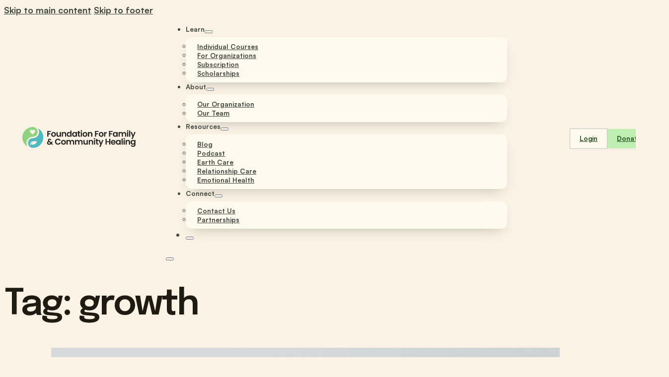

--- FILE ---
content_type: text/html; charset=UTF-8
request_url: https://familyandcommunityhealing.org/tag/growth/
body_size: 30453
content:
<!DOCTYPE html>
<html lang="en-US">
<head>
<meta charset="UTF-8">
<meta name="viewport" content="width=device-width, initial-scale=1">
<meta name='robots' content='index, follow, max-image-preview:large, max-snippet:-1, max-video-preview:-1' />
	<style>img:is([sizes="auto" i], [sizes^="auto," i]) { contain-intrinsic-size: 3000px 1500px }</style>
	
	<!-- This site is optimized with the Yoast SEO plugin v25.2 - https://yoast.com/wordpress/plugins/seo/ -->
	<title>growth Archives - Foundation for Family and Community Healing</title>
	<link rel="canonical" href="https://familyandcommunityhealing.org/tag/growth/" />
	<meta property="og:locale" content="en_US" />
	<meta property="og:type" content="article" />
	<meta property="og:title" content="growth Archives - Foundation for Family and Community Healing" />
	<meta property="og:url" content="https://familyandcommunityhealing.org/tag/growth/" />
	<meta property="og:site_name" content="Foundation for Family and Community Healing" />
	<meta name="twitter:card" content="summary_large_image" />
	<script type="application/ld+json" class="yoast-schema-graph">{"@context":"https://schema.org","@graph":[{"@type":"CollectionPage","@id":"https://familyandcommunityhealing.org/tag/growth/","url":"https://familyandcommunityhealing.org/tag/growth/","name":"growth Archives - Foundation for Family and Community Healing","isPartOf":{"@id":"https://familyandcommunityhealing.org/#website"},"primaryImageOfPage":{"@id":"https://familyandcommunityhealing.org/tag/growth/#primaryimage"},"image":{"@id":"https://familyandcommunityhealing.org/tag/growth/#primaryimage"},"thumbnailUrl":"https://familyandcommunityhealing.org/wp-content/uploads/2025/04/Untitled-design-2-scaled-1.jpg","breadcrumb":{"@id":"https://familyandcommunityhealing.org/tag/growth/#breadcrumb"},"inLanguage":"en-US"},{"@type":"ImageObject","inLanguage":"en-US","@id":"https://familyandcommunityhealing.org/tag/growth/#primaryimage","url":"https://familyandcommunityhealing.org/wp-content/uploads/2025/04/Untitled-design-2-scaled-1.jpg","contentUrl":"https://familyandcommunityhealing.org/wp-content/uploads/2025/04/Untitled-design-2-scaled-1.jpg","width":2560,"height":1878},{"@type":"BreadcrumbList","@id":"https://familyandcommunityhealing.org/tag/growth/#breadcrumb","itemListElement":[{"@type":"ListItem","position":1,"name":"Home","item":"https://familyandcommunityhealing.org/"},{"@type":"ListItem","position":2,"name":"growth"}]},{"@type":"WebSite","@id":"https://familyandcommunityhealing.org/#website","url":"https://familyandcommunityhealing.org/","name":"Foundation for Family and Community Healing","description":"","potentialAction":[{"@type":"SearchAction","target":{"@type":"EntryPoint","urlTemplate":"https://familyandcommunityhealing.org/?s={search_term_string}"},"query-input":{"@type":"PropertyValueSpecification","valueRequired":true,"valueName":"search_term_string"}}],"inLanguage":"en-US"}]}</script>
	<!-- / Yoast SEO plugin. -->


<link rel="alternate" type="application/rss+xml" title="Foundation for Family and Community Healing &raquo; Feed" href="https://familyandcommunityhealing.org/feed/" />
<link rel="alternate" type="application/rss+xml" title="Foundation for Family and Community Healing &raquo; Comments Feed" href="https://familyandcommunityhealing.org/comments/feed/" />
<link rel="alternate" type="application/rss+xml" title="Foundation for Family and Community Healing &raquo; growth Tag Feed" href="https://familyandcommunityhealing.org/tag/growth/feed/" />
<script>
window._wpemojiSettings = {"baseUrl":"https:\/\/s.w.org\/images\/core\/emoji\/16.0.1\/72x72\/","ext":".png","svgUrl":"https:\/\/s.w.org\/images\/core\/emoji\/16.0.1\/svg\/","svgExt":".svg","source":{"concatemoji":"https:\/\/familyandcommunityhealing.org\/wp-includes\/js\/wp-emoji-release.min.js?ver=6.8.3"}};
/*! This file is auto-generated */
!function(s,n){var o,i,e;function c(e){try{var t={supportTests:e,timestamp:(new Date).valueOf()};sessionStorage.setItem(o,JSON.stringify(t))}catch(e){}}function p(e,t,n){e.clearRect(0,0,e.canvas.width,e.canvas.height),e.fillText(t,0,0);var t=new Uint32Array(e.getImageData(0,0,e.canvas.width,e.canvas.height).data),a=(e.clearRect(0,0,e.canvas.width,e.canvas.height),e.fillText(n,0,0),new Uint32Array(e.getImageData(0,0,e.canvas.width,e.canvas.height).data));return t.every(function(e,t){return e===a[t]})}function u(e,t){e.clearRect(0,0,e.canvas.width,e.canvas.height),e.fillText(t,0,0);for(var n=e.getImageData(16,16,1,1),a=0;a<n.data.length;a++)if(0!==n.data[a])return!1;return!0}function f(e,t,n,a){switch(t){case"flag":return n(e,"\ud83c\udff3\ufe0f\u200d\u26a7\ufe0f","\ud83c\udff3\ufe0f\u200b\u26a7\ufe0f")?!1:!n(e,"\ud83c\udde8\ud83c\uddf6","\ud83c\udde8\u200b\ud83c\uddf6")&&!n(e,"\ud83c\udff4\udb40\udc67\udb40\udc62\udb40\udc65\udb40\udc6e\udb40\udc67\udb40\udc7f","\ud83c\udff4\u200b\udb40\udc67\u200b\udb40\udc62\u200b\udb40\udc65\u200b\udb40\udc6e\u200b\udb40\udc67\u200b\udb40\udc7f");case"emoji":return!a(e,"\ud83e\udedf")}return!1}function g(e,t,n,a){var r="undefined"!=typeof WorkerGlobalScope&&self instanceof WorkerGlobalScope?new OffscreenCanvas(300,150):s.createElement("canvas"),o=r.getContext("2d",{willReadFrequently:!0}),i=(o.textBaseline="top",o.font="600 32px Arial",{});return e.forEach(function(e){i[e]=t(o,e,n,a)}),i}function t(e){var t=s.createElement("script");t.src=e,t.defer=!0,s.head.appendChild(t)}"undefined"!=typeof Promise&&(o="wpEmojiSettingsSupports",i=["flag","emoji"],n.supports={everything:!0,everythingExceptFlag:!0},e=new Promise(function(e){s.addEventListener("DOMContentLoaded",e,{once:!0})}),new Promise(function(t){var n=function(){try{var e=JSON.parse(sessionStorage.getItem(o));if("object"==typeof e&&"number"==typeof e.timestamp&&(new Date).valueOf()<e.timestamp+604800&&"object"==typeof e.supportTests)return e.supportTests}catch(e){}return null}();if(!n){if("undefined"!=typeof Worker&&"undefined"!=typeof OffscreenCanvas&&"undefined"!=typeof URL&&URL.createObjectURL&&"undefined"!=typeof Blob)try{var e="postMessage("+g.toString()+"("+[JSON.stringify(i),f.toString(),p.toString(),u.toString()].join(",")+"));",a=new Blob([e],{type:"text/javascript"}),r=new Worker(URL.createObjectURL(a),{name:"wpTestEmojiSupports"});return void(r.onmessage=function(e){c(n=e.data),r.terminate(),t(n)})}catch(e){}c(n=g(i,f,p,u))}t(n)}).then(function(e){for(var t in e)n.supports[t]=e[t],n.supports.everything=n.supports.everything&&n.supports[t],"flag"!==t&&(n.supports.everythingExceptFlag=n.supports.everythingExceptFlag&&n.supports[t]);n.supports.everythingExceptFlag=n.supports.everythingExceptFlag&&!n.supports.flag,n.DOMReady=!1,n.readyCallback=function(){n.DOMReady=!0}}).then(function(){return e}).then(function(){var e;n.supports.everything||(n.readyCallback(),(e=n.source||{}).concatemoji?t(e.concatemoji):e.wpemoji&&e.twemoji&&(t(e.twemoji),t(e.wpemoji)))}))}((window,document),window._wpemojiSettings);
</script>
<link rel='stylesheet' id='grassblade-css' href='https://familyandcommunityhealing.org/wp-content/plugins/grassblade/css/styles.css?ver=6.2.7' media='all' />
<link rel='stylesheet' id='grassblade-frontend-css' href='https://familyandcommunityhealing.org/wp-content/plugins/grassblade/css/frontend-styles.css?ver=6.2.7' media='all' />
<style id='wp-emoji-styles-inline-css'>

	img.wp-smiley, img.emoji {
		display: inline !important;
		border: none !important;
		box-shadow: none !important;
		height: 1em !important;
		width: 1em !important;
		margin: 0 0.07em !important;
		vertical-align: -0.1em !important;
		background: none !important;
		padding: 0 !important;
	}
</style>
<style id='classic-theme-styles-inline-css'>
/*! This file is auto-generated */
.wp-block-button__link{color:#fff;background-color:#32373c;border-radius:9999px;box-shadow:none;text-decoration:none;padding:calc(.667em + 2px) calc(1.333em + 2px);font-size:1.125em}.wp-block-file__button{background:#32373c;color:#fff;text-decoration:none}
</style>
<link rel='stylesheet' id='wishlist-box-basic-blocks-style-css' href='https://familyandcommunityhealing.org/wp-content/plugins/wishlist-member/features/box-basic/dist/style.css?ver=6.8.3' media='all' />
<link rel='stylesheet' id='jet-engine-frontend-css' href='https://familyandcommunityhealing.org/wp-content/plugins/jet-engine/assets/css/frontend.css?ver=3.6.6.1' media='all' />
<link rel='stylesheet' id='ultp-gutenberg-blocks-css' href='https://familyandcommunityhealing.org/wp-content/plugins/uncanny-toolkit-pro/src/blocks/dist/index.css?ver=4.3.2' media='all' />
<link rel='stylesheet' id='hm-wcdon-frontend-styles-css' href='https://familyandcommunityhealing.org/wp-content/plugins/donations-for-woocommerce/css/frontend.css?ver=6.8.3' media='all' />
<link rel='stylesheet' id='uncannyowl-learndash-toolkit-free-css' href='https://familyandcommunityhealing.org/wp-content/plugins/uncanny-learndash-toolkit/src/assets/frontend/dist/bundle.min.css?ver=3.7.0.4' media='all' />
<link rel='stylesheet' id='ultp-frontend-css' href='https://familyandcommunityhealing.org/wp-content/plugins/uncanny-toolkit-pro/src/assets/dist/frontend/bundle.min.css?ver=4.3.2' media='all' />
<style id='woocommerce-inline-inline-css'>
.woocommerce form .form-row .required { visibility: visible; }
</style>
<link rel='stylesheet' id='learndash_quiz_front_css-css' href='//familyandcommunityhealing.org/wp-content/plugins/sfwd-lms/themes/legacy/templates/learndash_quiz_front.min.css?ver=4.21.1' media='all' />
<link rel='stylesheet' id='dashicons-css' href='https://familyandcommunityhealing.org/wp-includes/css/dashicons.min.css?ver=6.8.3' media='all' />
<link rel='stylesheet' id='learndash-css' href='//familyandcommunityhealing.org/wp-content/plugins/sfwd-lms/src/assets/dist/css/styles.css?ver=4.21.1' media='all' />
<link rel='stylesheet' id='jquery-dropdown-css-css' href='//familyandcommunityhealing.org/wp-content/plugins/sfwd-lms/assets/css/jquery.dropdown.min.css?ver=4.21.1' media='all' />
<link rel='stylesheet' id='learndash_lesson_video-css' href='//familyandcommunityhealing.org/wp-content/plugins/sfwd-lms/themes/legacy/templates/learndash_lesson_video.min.css?ver=4.21.1' media='all' />
<link rel='stylesheet' id='learndash-admin-bar-css' href='https://familyandcommunityhealing.org/wp-content/plugins/sfwd-lms/src/assets/dist/css/admin-bar/styles.css?ver=4.21.1' media='all' />
<link rel='stylesheet' id='wppopups-base-css' href='https://familyandcommunityhealing.org/wp-content/plugins/wp-popups-lite/src/assets/css/wppopups-base.css?ver=2.2.0.3' media='all' />
<link rel='stylesheet' id='bricks-frontend-css' href='https://familyandcommunityhealing.org/wp-content/themes/bricks/assets/css/frontend-layer.min.css?ver=1753807333' media='all' />
<style id='bricks-frontend-inline-css'>
@font-face{font-family:"Epilogue";font-weight:500;font-display:swap;src:url(https://familyandcommunityhealing.org/wp-content/uploads/2025/04/Epilogue-Medium.woff2) format("woff2"),url(https://familyandcommunityhealing.org/wp-content/uploads/2025/04/Epilogue-Medium.woff) format("woff"),url(https://familyandcommunityhealing.org/wp-content/uploads/2025/04/Epilogue-Medium.ttf) format("truetype");}@font-face{font-family:"Epilogue";font-weight:600;font-display:swap;src:url(https://familyandcommunityhealing.org/wp-content/uploads/2025/04/Epilogue-SemiBold.woff2) format("woff2"),url(https://familyandcommunityhealing.org/wp-content/uploads/2025/04/Epilogue-SemiBold.woff) format("woff"),url(https://familyandcommunityhealing.org/wp-content/uploads/2025/04/Epilogue-SemiBold.ttf) format("truetype");}
@font-face{font-family:"Satoshi";font-weight:400;font-display:swap;src:url(https://familyandcommunityhealing.org/wp-content/uploads/2025/04/Satoshi-Regular.woff2) format("woff2"),url(https://familyandcommunityhealing.org/wp-content/uploads/2025/04/Satoshi-Regular.woff) format("woff"),url(https://familyandcommunityhealing.org/wp-content/uploads/2025/04/Satoshi-Regular.ttf) format("truetype");}@font-face{font-family:"Satoshi";font-weight:500;font-display:swap;src:url(https://familyandcommunityhealing.org/wp-content/uploads/2025/04/Satoshi-Medium.woff2) format("woff2"),url(https://familyandcommunityhealing.org/wp-content/uploads/2025/04/Satoshi-Medium.woff) format("woff"),url(https://familyandcommunityhealing.org/wp-content/uploads/2025/04/Satoshi-Bold-1.ttf) format("truetype");}@font-face{font-family:"Satoshi";font-weight:700;font-display:swap;src:url(https://familyandcommunityhealing.org/wp-content/uploads/2025/04/Satoshi-Bold.woff2) format("woff2"),url(https://familyandcommunityhealing.org/wp-content/uploads/2025/04/Satoshi-Bold-1.woff) format("woff"),url(https://familyandcommunityhealing.org/wp-content/uploads/2025/04/Satoshi-Bold-2.ttf) format("truetype");}@font-face{font-family:"Satoshi";font-weight:400;font-style:italic;font-display:swap;src:url(https://familyandcommunityhealing.org/wp-content/uploads/2025/04/Satoshi-Italic.woff2) format("woff2"),url(https://familyandcommunityhealing.org/wp-content/uploads/2025/04/Satoshi-Italic.woff) format("woff"),url(https://familyandcommunityhealing.org/wp-content/uploads/2025/04/Satoshi-Italic.ttf) format("truetype");}

</style>
<link rel='stylesheet' id='bricks-woocommerce-css' href='https://familyandcommunityhealing.org/wp-content/themes/bricks/assets/css/integrations/woocommerce-layer.min.css?ver=1754926573' media='all' />
<link rel='stylesheet' id='bricks-default-content-css' href='https://familyandcommunityhealing.org/wp-content/themes/bricks/assets/css/frontend/content-default.min.css?ver=1753807333' media='all' />
<link rel='stylesheet' id='bricks-font-awesome-6-brands-css' href='https://familyandcommunityhealing.org/wp-content/themes/bricks/assets/css/libs/font-awesome-6-brands-layer.min.css?ver=1753807333' media='all' />
<link rel='stylesheet' id='bricks-font-awesome-6-css' href='https://familyandcommunityhealing.org/wp-content/themes/bricks/assets/css/libs/font-awesome-6-layer.min.css?ver=1753807333' media='all' />
<link rel='stylesheet' id='bricks-ionicons-css' href='https://familyandcommunityhealing.org/wp-content/themes/bricks/assets/css/libs/ionicons-layer.min.css?ver=1753807333' media='all' />
<link rel='stylesheet' id='jet-fb-option-field-select-css' href='https://familyandcommunityhealing.org/wp-content/plugins/jetformbuilder/modules/option-field/assets/build/select.css?ver=0edd78a6f12e2b918b82' media='all' />
<link rel='stylesheet' id='jet-fb-option-field-checkbox-css' href='https://familyandcommunityhealing.org/wp-content/plugins/jetformbuilder/modules/option-field/assets/build/checkbox.css?ver=f54eb583054648e8615b' media='all' />
<link rel='stylesheet' id='jet-fb-option-field-radio-css' href='https://familyandcommunityhealing.org/wp-content/plugins/jetformbuilder/modules/option-field/assets/build/radio.css?ver=7c6d0d4d7df91e6bd6a4' media='all' />
<link rel='stylesheet' id='jet-fb-advanced-choices-css' href='https://familyandcommunityhealing.org/wp-content/plugins/jetformbuilder/modules/advanced-choices/assets/build/main.css?ver=ca05550a7cac3b9b55a3' media='all' />
<link rel='stylesheet' id='jet-fb-wysiwyg-css' href='https://familyandcommunityhealing.org/wp-content/plugins/jetformbuilder/modules/wysiwyg/assets/build/wysiwyg.css?ver=5a4d16fb6d7a94700261' media='all' />
<link rel='stylesheet' id='jet-fb-switcher-css' href='https://familyandcommunityhealing.org/wp-content/plugins/jetformbuilder/modules/switcher/assets/build/switcher.css?ver=06c887a8b9195e5a119d' media='all' />
<link rel='stylesheet' id='learndash-front-css' href='//familyandcommunityhealing.org/wp-content/plugins/sfwd-lms/themes/ld30/assets/css/learndash.min.css?ver=4.21.1' media='all' />
<style id='learndash-front-inline-css'>
		.learndash-wrapper .ld-item-list .ld-item-list-item.ld-is-next,
		.learndash-wrapper .wpProQuiz_content .wpProQuiz_questionListItem label:focus-within {
			border-color: #8fd381;
		}

		/*
		.learndash-wrapper a:not(.ld-button):not(#quiz_continue_link):not(.ld-focus-menu-link):not(.btn-blue):not(#quiz_continue_link):not(.ld-js-register-account):not(#ld-focus-mode-course-heading):not(#btn-join):not(.ld-item-name):not(.ld-table-list-item-preview):not(.ld-lesson-item-preview-heading),
		 */

		.learndash-wrapper .ld-breadcrumbs a,
		.learndash-wrapper .ld-lesson-item.ld-is-current-lesson .ld-lesson-item-preview-heading,
		.learndash-wrapper .ld-lesson-item.ld-is-current-lesson .ld-lesson-title,
		.learndash-wrapper .ld-primary-color-hover:hover,
		.learndash-wrapper .ld-primary-color,
		.learndash-wrapper .ld-primary-color-hover:hover,
		.learndash-wrapper .ld-primary-color,
		.learndash-wrapper .ld-tabs .ld-tabs-navigation .ld-tab.ld-active,
		.learndash-wrapper .ld-button.ld-button-transparent,
		.learndash-wrapper .ld-button.ld-button-reverse,
		.learndash-wrapper .ld-icon-certificate,
		.learndash-wrapper .ld-login-modal .ld-login-modal-login .ld-modal-heading,
		#wpProQuiz_user_content a,
		.learndash-wrapper .ld-item-list .ld-item-list-item a.ld-item-name:hover,
		.learndash-wrapper .ld-focus-comments__heading-actions .ld-expand-button,
		.learndash-wrapper .ld-focus-comments__heading a,
		.learndash-wrapper .ld-focus-comments .comment-respond a,
		.learndash-wrapper .ld-focus-comment .ld-comment-reply a.comment-reply-link:hover,
		.learndash-wrapper .ld-expand-button.ld-button-alternate {
			color: #8fd381 !important;
		}

		.learndash-wrapper .ld-focus-comment.bypostauthor>.ld-comment-wrapper,
		.learndash-wrapper .ld-focus-comment.role-group_leader>.ld-comment-wrapper,
		.learndash-wrapper .ld-focus-comment.role-administrator>.ld-comment-wrapper {
			background-color:rgba(143, 211, 129, 0.03) !important;
		}


		.learndash-wrapper .ld-primary-background,
		.learndash-wrapper .ld-tabs .ld-tabs-navigation .ld-tab.ld-active:after {
			background: #8fd381 !important;
		}



		.learndash-wrapper .ld-course-navigation .ld-lesson-item.ld-is-current-lesson .ld-status-incomplete,
		.learndash-wrapper .ld-focus-comment.bypostauthor:not(.ptype-sfwd-assignment) >.ld-comment-wrapper>.ld-comment-avatar img,
		.learndash-wrapper .ld-focus-comment.role-group_leader>.ld-comment-wrapper>.ld-comment-avatar img,
		.learndash-wrapper .ld-focus-comment.role-administrator>.ld-comment-wrapper>.ld-comment-avatar img {
			border-color: #8fd381 !important;
		}



		.learndash-wrapper .ld-loading::before {
			border-top:3px solid #8fd381 !important;
		}

		.learndash-wrapper .ld-button:hover:not(.learndash-link-previous-incomplete):not(.ld-button-transparent):not(.ld--ignore-inline-css),
		#learndash-tooltips .ld-tooltip:after,
		#learndash-tooltips .ld-tooltip,
		.learndash-wrapper .ld-primary-background,
		.learndash-wrapper .btn-join:not(.ld--ignore-inline-css),
		.learndash-wrapper #btn-join:not(.ld--ignore-inline-css),
		.learndash-wrapper .ld-button:not(.ld-button-reverse):not(.learndash-link-previous-incomplete):not(.ld-button-transparent):not(.ld--ignore-inline-css),
		.learndash-wrapper .ld-expand-button,
		.learndash-wrapper .wpProQuiz_content .wpProQuiz_button:not(.wpProQuiz_button_reShowQuestion):not(.wpProQuiz_button_restartQuiz),
		.learndash-wrapper .wpProQuiz_content .wpProQuiz_button2,
		.learndash-wrapper .ld-focus .ld-focus-sidebar .ld-course-navigation-heading,
		.learndash-wrapper .ld-focus .ld-focus-sidebar .ld-focus-sidebar-trigger,
		.learndash-wrapper .ld-focus-comments .form-submit #submit,
		.learndash-wrapper .ld-login-modal input[type='submit'],
		.learndash-wrapper .ld-login-modal .ld-login-modal-register,
		.learndash-wrapper .wpProQuiz_content .wpProQuiz_certificate a.btn-blue,
		.learndash-wrapper .ld-focus .ld-focus-header .ld-user-menu .ld-user-menu-items a,
		#wpProQuiz_user_content table.wp-list-table thead th,
		#wpProQuiz_overlay_close,
		.learndash-wrapper .ld-expand-button.ld-button-alternate .ld-icon {
			background-color: #8fd381 !important;
		}

		.learndash-wrapper .ld-button:focus:not(.learndash-link-previous-incomplete):not(.ld-button-transparent):not(.ld--ignore-inline-css),
		.learndash-wrapper .btn-join:focus:not(.ld--ignore-inline-css),
		.learndash-wrapper #btn-join:focus:not(.ld--ignore-inline-css),
		.learndash-wrapper .ld-expand-button:focus,
		.learndash-wrapper .wpProQuiz_content .wpProQuiz_button:not(.wpProQuiz_button_reShowQuestion):focus:not(.wpProQuiz_button_restartQuiz),
		.learndash-wrapper .wpProQuiz_content .wpProQuiz_button2:focus,
		.learndash-wrapper .ld-focus-comments .form-submit #submit,
		.learndash-wrapper .ld-login-modal input[type='submit']:focus,
		.learndash-wrapper .ld-login-modal .ld-login-modal-register:focus,
		.learndash-wrapper .wpProQuiz_content .wpProQuiz_certificate a.btn-blue:focus {
			outline-color: #8fd381;
		}

		.learndash-wrapper .ld-focus .ld-focus-header .ld-user-menu .ld-user-menu-items:before {
			border-bottom-color: #8fd381 !important;
		}

		.learndash-wrapper .ld-button.ld-button-transparent:hover {
			background: transparent !important;
		}

		.learndash-wrapper .ld-button.ld-button-transparent:focus {
			outline-color: #8fd381;
		}

		.learndash-wrapper .ld-focus .ld-focus-header .sfwd-mark-complete .learndash_mark_complete_button,
		.learndash-wrapper .ld-focus .ld-focus-header #sfwd-mark-complete #learndash_mark_complete_button,
		.learndash-wrapper .ld-button.ld-button-transparent,
		.learndash-wrapper .ld-button.ld-button-alternate,
		.learndash-wrapper .ld-expand-button.ld-button-alternate {
			background-color:transparent !important;
		}

		.learndash-wrapper .ld-focus-header .ld-user-menu .ld-user-menu-items a,
		.learndash-wrapper .ld-button.ld-button-reverse:hover,
		.learndash-wrapper .ld-alert-success .ld-alert-icon.ld-icon-certificate,
		.learndash-wrapper .ld-alert-warning .ld-button:not(.learndash-link-previous-incomplete),
		.learndash-wrapper .ld-primary-background.ld-status {
			color:white !important;
		}

		.learndash-wrapper .ld-status.ld-status-unlocked {
			background-color: rgba(143,211,129,0.2) !important;
			color: #8fd381 !important;
		}

		.learndash-wrapper .wpProQuiz_content .wpProQuiz_addToplist {
			background-color: rgba(143,211,129,0.1) !important;
			border: 1px solid #8fd381 !important;
		}

		.learndash-wrapper .wpProQuiz_content .wpProQuiz_toplistTable th {
			background: #8fd381 !important;
		}

		.learndash-wrapper .wpProQuiz_content .wpProQuiz_toplistTrOdd {
			background-color: rgba(143,211,129,0.1) !important;
		}

		.learndash-wrapper .wpProQuiz_content .wpProQuiz_reviewDiv li.wpProQuiz_reviewQuestionTarget {
			background-color: #8fd381 !important;
		}
		.learndash-wrapper .wpProQuiz_content .wpProQuiz_time_limit .wpProQuiz_progress {
			background-color: #8fd381 !important;
		}
		
		.learndash-wrapper #quiz_continue_link,
		.learndash-wrapper .ld-secondary-background,
		.learndash-wrapper .learndash_mark_complete_button,
		.learndash-wrapper #learndash_mark_complete_button,
		.learndash-wrapper .ld-status-complete,
		.learndash-wrapper .ld-alert-success .ld-button,
		.learndash-wrapper .ld-alert-success .ld-alert-icon {
			background-color: #3d3427 !important;
		}

		.learndash-wrapper #quiz_continue_link:focus,
		.learndash-wrapper .learndash_mark_complete_button:focus,
		.learndash-wrapper #learndash_mark_complete_button:focus,
		.learndash-wrapper .ld-alert-success .ld-button:focus {
			outline-color: #3d3427;
		}

		.learndash-wrapper .wpProQuiz_content a#quiz_continue_link {
			background-color: #3d3427 !important;
		}

		.learndash-wrapper .wpProQuiz_content a#quiz_continue_link:focus {
			outline-color: #3d3427;
		}

		.learndash-wrapper .course_progress .sending_progress_bar {
			background: #3d3427 !important;
		}

		.learndash-wrapper .wpProQuiz_content .wpProQuiz_button_reShowQuestion:hover, .learndash-wrapper .wpProQuiz_content .wpProQuiz_button_restartQuiz:hover {
			background-color: #3d3427 !important;
			opacity: 0.75;
		}

		.learndash-wrapper .wpProQuiz_content .wpProQuiz_button_reShowQuestion:focus,
		.learndash-wrapper .wpProQuiz_content .wpProQuiz_button_restartQuiz:focus {
			outline-color: #3d3427;
		}

		.learndash-wrapper .ld-secondary-color-hover:hover,
		.learndash-wrapper .ld-secondary-color,
		.learndash-wrapper .ld-focus .ld-focus-header .sfwd-mark-complete .learndash_mark_complete_button,
		.learndash-wrapper .ld-focus .ld-focus-header #sfwd-mark-complete #learndash_mark_complete_button,
		.learndash-wrapper .ld-focus .ld-focus-header .sfwd-mark-complete:after {
			color: #3d3427 !important;
		}

		.learndash-wrapper .ld-secondary-in-progress-icon {
			border-left-color: #3d3427 !important;
			border-top-color: #3d3427 !important;
		}

		.learndash-wrapper .ld-alert-success {
			border-color: #3d3427;
			background-color: transparent !important;
			color: #3d3427;
		}

		.learndash-wrapper .wpProQuiz_content .wpProQuiz_reviewQuestion li.wpProQuiz_reviewQuestionSolved,
		.learndash-wrapper .wpProQuiz_content .wpProQuiz_box li.wpProQuiz_reviewQuestionSolved {
			background-color: #3d3427 !important;
		}

		.learndash-wrapper .wpProQuiz_content  .wpProQuiz_reviewLegend span.wpProQuiz_reviewColor_Answer {
			background-color: #3d3427 !important;
		}

		
</style>
<style id='bricks-frontend-inline-inline-css'>
html {scroll-behavior: smooth}:root {--min-screen-width: 320px;--max-screen-width: 1400px;--primary: #3e6837;--primary-container: #bff0b1;--primary-container-d-1: #a8d39c;--primary-container-d-2: #91b587;--primary-container-d-3: #7a9871;--primary-container-d-4: #657d5e;--primary-container-d-5: #50634b;--primary-container-d-6: #3e4b3a;--primary-container-d-7: #2b3328;--primary-container-d-8: #181c17;--on-primary-container: #275021;--secondary: hsla(105.71,11.86%,34.71%,1);--secondary-container: #d6e8cd;--secondary-container-l-1: hsla(100,37%,87%,1);--secondary-container-l-2: hsla(100,37%,89%,1);--secondary-container-l-3: hsla(100,37%,90%,1);--secondary-container-l-4: hsla(100,37%,92%,1);--secondary-container-l-5: hsla(100,37%,94%,1);--secondary-container-l-6: hsla(99,37%,95%,1);--secondary-container-l-7: hsla(99,37%,97%,1);--secondary-container-l-8: hsla(99,38%,98%,1);--on-secondary-container: #3c4b37;--tertiary: hsla(184.9,30.43%,31.57%,1);--tertiary-container: hsla(184.71,61.45%,83.73%,1);--on-tertiary-container: hsla(184.71,45.95%,21.76%,1);--quaternary: hsla(24.12,57.3%,34.9%,1);--quaternary-container: hsla(20.73,100%,89.22%,1);--on-quaternary-container: hsla(24.89,73.44%,25.1%,1);--surface-dim: #e0d9cc;--surface: #fff9ee;--surface-container-lowest: #ffffff;--surface-container-low: #faf3e5;--surface-container: #f4eddf;--surface-container-high: #eee7da;--surface-container-highest: #e9e2d4;--text-title: #1E1B13;--text-body: #42493f;--border-primary: #73796e;--border-secondary: #c2c8bc;--shadow-primary: #333027;--light: #f7f0e2;--light-5: hsla(40,57%,93%,0.05);--light-10: hsla(40,57%,93%,0.1);--light-20: hsla(40,57%,93%,0.2);--light-30: hsla(40,57%,93%,0.3);--light-40: hsla(40,57%,93%,0.4);--light-50: hsla(40,57%,93%,0.5);--light-60: hsla(40,57%,93%,0.6);--light-70: hsla(40,57%,93%,0.7);--light-80: hsla(40,57%,93%,0.8);--light-90: hsla(40,57%,93%,0.9);--dark: #333027;--dark-5: hsla(45,13%,18%,0.05);--dark-10: hsla(45,13%,18%,0.1);--dark-20: hsla(45,13%,18%,0.2);--dark-30: hsla(45,13%,18%,0.3);--dark-40: hsla(45,13%,18%,0.4);--dark-50: hsla(45,13%,18%,0.5);--dark-60: hsla(45,13%,18%,0.6);--dark-70: hsla(45,13%,18%,0.7);--dark-80: hsla(45,13%,18%,0.8);--dark-90: hsla(45,13%,18%,0.9);--success: hsla(136,95%,56%,1);--success-5: hsla(136,95%,56%,0.05);--success-10: hsla(136,95%,56%,0.1);--success-20: hsla(136,95%,56%,0.2);--success-30: hsla(136,95%,56%,0.3);--success-40: hsla(136,95%,56%,0.4);--success-50: hsla(136,95%,56%,0.5);--success-60: hsla(136,95%,56%,0.6);--success-70: hsla(136,95%,56%,0.7);--success-80: hsla(136,95%,56%,0.8);--success-90: hsla(136,95%,56%,0.9);--error: hsla(351,95%,56%,1);--error-5: hsla(351,95%,56%,0.05);--error-10: hsla(351,95%,56%,0.1);--error-20: hsla(351,95%,56%,0.2);--error-30: hsla(351,95%,56%,0.3);--error-40: hsla(351,95%,56%,0.4);--error-50: hsla(351,95%,56%,0.5);--error-60: hsla(351,95%,56%,0.6);--error-70: hsla(351,95%,56%,0.7);--error-80: hsla(351,95%,56%,0.8);--error-90: hsla(351,95%,56%,0.9);--space-4xs: clamp(0.33rem,calc(-0.03vw + 0.33rem),0.31rem);--space-3xs: clamp(0.41rem,calc(0.04vw + 0.4rem),0.44rem);--space-2xs: clamp(0.51rem,calc(0.16vw + 0.48rem),0.62rem);--space-xs: clamp(0.64rem,calc(0.35vw + 0.57rem),0.88rem);--space-s: clamp(0.8rem,calc(0.65vw + 0.67rem),1.24rem);--space-m: clamp(1rem,calc(1.11vw + 0.78rem),1.75rem);--space-l: clamp(1.25rem,calc(1.81vw + 0.89rem),2.47rem);--space-xl: clamp(1.56rem,calc(2.87vw + 0.99rem),3.5rem);--space-2xl: clamp(1.95rem,calc(4.44vw + 1.07rem),4.95rem);--space-3xl: clamp(2.44rem,calc(6.75vw + 1.09rem),7rem);--space-4xl: clamp(3.05rem,calc(10.13vw + 1.02rem),9.89rem);--text-xs: clamp(0.79rem,calc(-0.23vw + 0.84rem),0.63rem);--text-s: clamp(0.89rem,calc(-0.07vw + 0.9rem),0.84rem);--text-m: clamp(1rem,calc(0.19vw + 0.96rem),1.13rem);--text-l: clamp(1.13rem,calc(0.55vw + 1.01rem),1.5rem);--text-xl: clamp(1.27rem,calc(1.09vw + 1.05rem),2rem);--text-2xl: clamp(1.42rem,calc(1.84vw + 1.06rem),2.66rem);--text-3xl: clamp(1.6rem,calc(2.89vw + 1.02rem),3.55rem);--text-4xl: clamp(1.8rem,calc(4.34vw + 0.93rem),4.74rem);--text-5xl: clamp(2.03rem,calc(6.35vw + 0.76rem),6.31rem);--text-6xl: clamp(2.28rem,calc(9.09vw + 0.46rem),8.41rem);--hero-title-size: var(--text-4xl);--post-title-size: var(--text-2xl);--nav-link-size: var(--text-s);--header-space: var(--space-s);--btn-space: var(--space-xs) var(--space-s);--card-space: var(--space-s);--footer-space: var(--space-s) var(--space-m);--radius-xs: clamp(0.25rem,calc(0vw + 0.25rem),0.25rem);--radius-s: clamp(0.38rem,calc(0.19vw + 0.34rem),0.5rem);--radius-m: clamp(0.63rem,calc(0.19vw + 0.59rem),0.75rem);--radius-l: clamp(1rem,calc(0.37vw + 0.93rem),1.25rem);--radius-xl: clamp(1.63rem,calc(0.56vw + 1.51rem),2rem);--radius-full: 999rem;--shadow-xs: 0 1px 2px var(--shadow-primary);--shadow-s: 0 1.5px 3px var(--shadow-primary);--shadow-m: 0 2px 6px var(--shadow-primary);--shadow-l: 0 3px 12px var(--shadow-primary);--shadow-xl: 0 6px 48px var(--shadow-primary);} .brxe-container {width: 1280px} .woocommerce main.site-main {width: 1280px} #brx-content.wordpress {width: 1280px} html {font-size: 100%} body {font-size: var(--text-m); color: var(--text-body); font-family: "Satoshi"; font-weight: 400; font-style: normal; line-height: 1.4} h1, h2, h3, h4, h5, h6 {color: var(--text-title); line-height: 1.2; font-family: "Epilogue"; font-weight: 600; font-style: normal} h1 {font-size: var(--text-4xl); letter-spacing: -3px} h2 {font-size: var(--text-3xl)} h3 {font-size: var(--text-l)} h4 {font-size: var(--text-m)} h5 {font-size: var(--text-s)} h6 {font-size: var(--text-xs)} body.bricks-is-frontend :focus-visible {outline: 1px solid var(--primary)} @supports not selector(:focus-visible) { body.bricks-is-frontend :focus {outline: 1px solid var(--primary); }} .brxe-section {padding-top: var(--space-3xl); padding-right: var(--space-m); padding-bottom: var(--space-3xl); padding-left: var(--space-m)} .bricks-button {font-size: var(--text-s); font-weight: 600; line-height: 150%; color: var(--text-title); letter-spacing: -.15px; padding-top: var(--space-xs); padding-right: var(--space-m); padding-bottom: var(--space-xs); padding-left: var(--space-m); transition: all .2s ease; box-shadow: 0 4px 8px -4px var(--dark-40)} :root .bricks-button[class*="primary"]:not(.outline) {background-color: var(--primary-container)} :root .bricks-button[class*="secondary"]:not(.outline) {background-color: var(--on-primary-container)} :root .bricks-button[class*="dark"]:not(.outline) {background-color: var(--dark)} :root .bricks-button[class*="primary"]:not(.outline):hover {background-color: var(--primary-container-d-1)} :root .bricks-button[class*="secondary"]:not(.outline):hover {background-color: var(--secondary-90)} :root .bricks-button[class*="dark"]:not(.outline):hover {background-color: var(--dark-90)} :root .bricks-button[class*="light"]:not(.outline):not(.bricks-lightbox):hover {background-color: var(--surface-dim)} :root .bricks-button[class*="dark"] {color: var(--light)} :root .bricks-button[class*="light"]:not(.outline):not(.bricks-lightbox) {background-color: var(--surface)} :root .bricks-button[class*="dark"].outline {border: 1px solid var(--surface); box-shadow: 0 0 0 0 transparent} .bricks-button.sm {font-size: var(--text-s); padding-top: var(--space-2xs); padding-right: var(--space-s); padding-bottom: var(--space-2xs); padding-left: var(--space-s)} :root .bricks-button[class*="secondary"].outline {border-width: 1px; border-color: var(--border-primary); box-shadow: 0 0 0 0 transparent} :root .bricks-button[class*="light"].outline {border-width: 1px} :root .bricks-button[class*="muted"].outline {border-width: 1px; box-shadow: 0 0 0 0 transparent} :root .bricks-button[class*="info"].outline {border-width: 1px} :root .bricks-button[class*="primary"].outline:hover {background-color: var(--dark-10); box-shadow: 0 0 0 0 transparent; border-color: var(--border-primary)} .bricks-button.lg {padding-top: var(--space-m); padding-bottom: var(--space-m)} :root .bricks-button[class*="primary"] {color: var(--on-primary-container); box-shadow: 0 4px 6px -2px var(--dark-5)} :root .bricks-button[class*="primary"].outline {box-shadow: 0 0 0 0 transparent; border: 1px solid var(--border-secondary)} :root .bricks-button[class*="primary"]:hover {border-color: var(--primary-container-d-1); box-shadow: 0 12px 24px -12px var(--dark-30)} :root .bricks-button[class*="light"]:not(.bricks-lightbox) {color: var(--text-body)} :root .bricks-button[class*="light"]:not(.bricks-lightbox):hover {box-shadow: 0 12px 24px -8px var(--dark-30)} :root .bricks-button[class*="dark"].outline:hover {background-color: var(--light-20)} :root .bricks-button[class*="secondary"].outline:hover {background-color: var(--dark-10)} :root .bricks-button[class*="muted"]:not(.outline) {background-color: var(--surface)} :root .bricks-button[class*="muted"] {border: 1px solid var(--border-primary)} :where(.brxe-accordion .accordion-content-wrapper) a, :where(.brxe-icon-box .content) a, :where(.brxe-list) a, :where(.brxe-post-content):not([data-source="bricks"]) a, :where(.brxe-posts .dynamic p) a, :where(.brxe-shortcode) a, :where(.brxe-tabs .tab-content) a, :where(.brxe-team-members) .description a, :where(.brxe-testimonials) .testimonial-content-wrapper a, :where(.brxe-text) a, :where(a.brxe-text), :where(.brxe-text-basic) a, :where(a.brxe-text-basic), :where(.brxe-post-comments) .comment-content a, .brxe-product-content a, .brxe-product-short-description a, .brxe-product-tabs .woocommerce-Tabs-panel a, .jet-listing-dynamic-link__link {color: var(--primary); padding-top: 0; padding-right: 0; padding-bottom: 0; padding-left: 0} html {background-color: var(--surface-container-low)} body {background: none}@media (max-width: 767px) { .bricks-button {padding-top: var(--space-s); padding-bottom: var(--space-s)}}.navbar.brxe-div {background-color: var(--surface-container-low)}@media (max-width: 991px) {.navbar.brxe-div {width: 100%}}.navbar_wrapper.brxe-div {width: 100%; grid-gap: var(--space-xs); min-height: 72px; display: grid; align-items: initial; flex-direction: row; justify-content: space-between; padding-right: var(--space-l); padding-left: var(--space-l); align-content: center; grid-template-columns: 1fr 2.5fr 1fr; align-items: center}@media (max-width: 991px) {.navbar_wrapper.brxe-div {display: flex; align-self: center !important; justify-content: space-between; align-items: center; width: 100%}}@media (max-width: 767px) {.navbar_wrapper.brxe-div {display: flex; justify-content: space-between; align-self: center !important; align-items: center}}@media (max-width: 478px) {.navbar_wrapper.brxe-div {justify-content: space-between; align-self: center !important; align-items: center}}.navbar_logo.brxe-logo {width: 200px}@media (max-width: 991px) {.navbar_logo.brxe-logo {position: relative; z-index: 2}}@media (max-width: 478px) {.navbar_logo.brxe-logo {min-width: 200px}}@media (max-width: 991px) {.navbar_dropdown-nest.brxe-nav-nested {display: none; visibility: hidden}}@media (max-width: 991px) {.hide-tablet.brxe-nav-nested {display: none; visibility: hidden; padding-top: 0; padding-right: 0; padding-bottom: 0; padding-left: 0; margin-bottom: 0; height: 0px; width: 0px}}@media (max-width: 991px) {.hide-tablet.brxe-div {display: none; visibility: hidden; padding-top: 0; padding-right: 0; padding-bottom: 0; padding-left: 0; margin-bottom: 0; height: 0px; width: 0px}}.navbar_dropdown-wrapper.brxe-block {column-gap: var(--space-l)}.navbar-dropdown.brxe-dropdown {color: var(--text-body); font-size: var(--text-s); font-weight: 600}.navbar-dropdown.brxe-dropdown .brx-submenu-toggle button {font-size: 8px}.navbar-dropdown.brxe-dropdown .brx-submenu-toggle button[aria-expanded="true"] {transform: rotateZ(180deg)}@media (max-width: 991px) {.navbar-dropdown.brxe-dropdown {font-size: var(--text-2xl); letter-spacing: -2px; width: 100%; flex-direction: column; align-self: stretch; justify-content: space-between; align-items: stretch; border-bottom: 1px solid var(--border-secondary); position: static}.navbar-dropdown.brxe-dropdown .brx-submenu-toggle button {font-size: 16px}.navbar-dropdown.brxe-dropdown .brx-submenu-toggle {gap: 79vw}}@media (max-width: 767px) {.navbar-dropdown.brxe-dropdown .brx-submenu-toggle {gap: 76vw}}@media (max-width: 478px) {.navbar-dropdown.brxe-dropdown .brx-submenu-toggle {gap: 73vw}}.navbar_dropdown-content.brxe-div {padding-top: var(--space-2xs); padding-right: var(--space-2xs); padding-bottom: var(--space-2xs); padding-left: var(--space-2xs); border-radius: var(--radius-m); background-color: var(--surface); margin-top: var(--space-3xs); box-shadow: 0 12px 24px -12px var(--dark-30)}@media (max-width: 991px) {.navbar_dropdown-content.brxe-div {border-radius: 0; padding-top: 0; padding-right: 0; padding-bottom: 0; padding-left: 0; width: 100%; row-gap: var(--space-2xs); position: static}}@media (max-width: 991px) {.shadow-xs.brxe-div {box-shadow: 0 0 0 0 transparent}}.navbar_link.brxe-text-link {font-size: var(--text-s); font-weight: 600; color: var(--text-body); line-height: 1; padding-top: var(--space-xs); padding-right: var(--space-xs); padding-bottom: var(--space-xs); padding-left: var(--space-xs); border-radius: var(--radius-s)}.navbar_link.brxe-text-link:hover {color: var(--border-primary); background-color: var(--surface-container)}@media (max-width: 991px) {.navbar_link.brxe-text-link:hover {background-color: var(--bg-surface-bright)}.navbar_link.brxe-text-link {padding-top: 0; padding-right: 0; padding-bottom: 0; padding-left: 0; font-size: var(--text-xl); letter-spacing: -2px}}.button-group.brxe-div {display: flex; justify-content: flex-end; flex-direction: row; flex-shrink: 1; width: Auto; column-gap: var(--space-xs); row-gap: var(--space-s); align-items: center}@media (max-width: 478px) {.button-group.brxe-div {flex-direction: column; width: 100%; align-self: stretch !important; width: 100%; align-items: stretch}}.button.brxe-button {pointer-events: pointerenter}@media (max-width: 478px) {.button.brxe-button {width: 100%}}.is-secondary.brxe-button {background-color: var(--surface)}.offcanvas-6.brxe-offcanvas[data-direction] .brx-offcanvas-inner {width: 100%; height: 100%}@media (max-width: 991px) {.offcanvas-6.brxe-offcanvas {background-color: var(--bg-surface)}}@media (max-width: 767px) {.offcanvas-6.brxe-offcanvas[data-direction] .brx-offcanvas-inner {width: 100%}}@media (max-width: 478px) {.offcanvas-6.brxe-offcanvas {background-color: var(--surface)}}.hide-desktop.brxe-offcanvas {display: none}@media (max-width: 991px) {.hide-desktop.brxe-offcanvas {display: flex}}.hide-desktop.brxe-toggle {display: none}@media (max-width: 991px) {.hide-desktop.brxe-toggle {display: flex}}.offcanvas-6__content.brxe-block {padding-top: var(--space-m); padding-right: var(--space-xl); padding-bottom: var(--space-m); padding-left: var(--space-xl); row-gap: var(--space-xl); flex-wrap: nowrap}@media (max-width: 991px) {.offcanvas-6__content.brxe-block {background-color: var(--bg-surface); padding-top: 0; width: 100%; height: 100%}}@media (max-width: 478px) {.offcanvas-6__content.brxe-block {padding-top: var(--space-m); padding-right: var(--space-m); padding-bottom: var(--space-m); padding-left: var(--space-m); background-color: var(--surface)}}@media (max-width: 991px) {.navbar-mobile-top.brxe-div {width: 100%; display: flex; align-self: center !important; justify-content: space-between; align-items: center; position: relative}}.offcanvas-6__close-toggle.brxe-toggle {position: absolute; top: var(--space-m); right: var(--space-xl); color: var(--dark); fill: var(--dark); font-size: var(--text-2xl)}@media (max-width: 991px) {.offcanvas-6__close-toggle.brxe-toggle {right: 0px}}@media (max-width: 478px) {.offcanvas-6__close-toggle.brxe-toggle {right: var(--space-m)}}.faq-5__container-faq.brxe-block {flex-direction: column; row-gap: var(--space-l); margin-top: 0; margin-bottom: 0; padding-left: 0}@media (max-width: 991px) {.faq-5__container-faq.brxe-block {width: 100%}}.faq-5__accordion.brxe-accordion-nested .accordion-title-wrapper {padding-top: var(--space-m); padding-bottom: var(--space-m); border-top: 1px solid var(--dark); font-size: var(--text-m)}.faq-5__accordion.brxe-accordion-nested .accordion-content-wrapper {padding-right: 0; padding-bottom: var(--space-m); padding-left: 0; font-size: var(--text-m)}.faq-5__accordion.brxe-accordion-nested {display: flex; flex-direction: column; border-bottom: 1px solid var(--dark)}.faq-5__accordion.brxe-accordion-nested .accordion-title-wrapper .brxe-heading {font-size: var(--text-m)}@media (max-width: 991px) {.faq-5__accordion.brxe-accordion-nested .accordion-title-wrapper {border-top: 00 solid var(--dark-20); border-right: 0 solid var(--dark-20); border-bottom: 1px solid var(--dark-20); border-left: 0 solid var(--dark-20); color: var(--text-title)}.faq-5__accordion.brxe-accordion-nested .accordion-content-wrapper {padding-bottom: 0}.faq-5__accordion.brxe-accordion-nested .accordion-title-wrapper .brxe-heading {color: var(--text-title)}}@media (max-width: 767px) {.faq-5__accordion.brxe-accordion-nested {align-self: flex-start; align-items: flex-start}}.faq-5__question.brxe-block {flex-direction: row; flex-wrap: nowrap; justify-content: space-between; align-items: center; background-color: transparent}.heading-style-h4.brxe-text-basic {font-size: var(--text-xl); font-weight: 600; line-height: 1.2; letter-spacing: -1px}@media (max-width: 991px) {.faq-5__answer.brxe-block {padding-bottom: 0; flex-direction: column; align-items: flex-start}}@media (max-width: 767px) {.faq-5__answer.brxe-block {flex-direction: column; align-self: flex-start !important; align-items: flex-start}}@media (max-width: 478px) {.faq-5__answer.brxe-block {padding-bottom: var(--space-s)}}@media (max-width: 991px) {.navbar_mobile-link.brxe-text-link {padding-top: var(--space-xs); padding-bottom: var(--space-xs); height: Auto; width: 100%; font-weight: 500; font-size: var(--text-l)}}@media (max-width: 767px) {.navbar_mobile-link.brxe-text-link {width: 100%; height: Auto}}.hide.brxe-text-link {display: none}@media (max-width: 991px) {.nav-menu.brxe-div {width: 100%}}.full-width.brxe-button {width: 100%}@media (max-width: 991px) {.full-width.brxe-button {width: 100%; flex-grow: 1}}.offcanvas-6__toggle-menu.brxe-toggle .brxa-inner {--brxe-toggle-bar-radius: 0px; --brxe-toggle-bar-height: 3px}.offcanvas-6__toggle-menu.brxe-toggle .brxa-wrap {color: var(--dark)}.offcanvas-6__toggle-menu.brxe-toggle {--brxe-toggle-scale: 0.8}.footer-16.brxe-section {padding-top: var(--space-l); padding-right: var(--space-m); padding-bottom: var(--space-m); padding-left: var(--space-m); position: relative; width: 100%; max-width: 100%; background-color: var(--surface-container-low)}.footer-16__container.brxe-container {row-gap: var(--space-xs); position: relative; z-index: 2}.footer-16__container-top.brxe-block {flex-direction: row; column-gap: var(--space-3xl); row-gap: var(--space-l); align-items: flex-start; justify-content: space-between; padding-top: var(--space-m); padding-right: var(--space-m); padding-bottom: var(--space-m); padding-left: var(--space-m); height: Auto; display: flex}.footer-16__form-terms { color: var(--bg-body); font-size: var(--text-xs); }@media (max-width: 767px) {.footer-16__container-top.brxe-block {flex-direction: column}}.footer-cta-text.brxe-text-basic {font-size: var(--text-2xl); line-height: 1.1; letter-spacing: -1px; font-weight: 600; color: var(--surface)}.footer-form-wrapper.brxe-div {display: flex; flex-direction: column; row-gap: var(--space-m); align-self: flex-start !important}.footer-16__container-mid.brxe-block {flex-direction: row; row-gap: var(--space-l); column-gap: var(--space-l); background-color: var(--surface); border-radius: var(--radius-l); padding-top: var(--space-l); padding-right: var(--space-l); padding-bottom: var(--space-l); padding-left: var(--space-l); display: grid; align-items: initial; grid-template-columns: .5fr 1fr; grid-gap: var(--space-3xl)}@media (max-width: 991px) {.footer-16__container-mid.brxe-block {flex-wrap: wrap}}@media (max-width: 478px) {.footer-16__container-mid.brxe-block {row-gap: var(--space-xl); grid-template-columns: 1fr}}.footer-mid-left.brxe-div {display: flex; flex-direction: column; align-self: stretch !important; width: 100%; justify-content: space-between; align-items: flex-start}.footer-logo-wrap.brxe-div {display: flex; flex-direction: column; align-self: flex-start !important; width: 100%}.footer-16__logo.brxe-logo {width: 180px}.footer-16__form-container.brxe-block {row-gap: var(--space-m); flex-shrink: 0; padding-top: 0; padding-right: 0; padding-bottom: 0; padding-left: 0; margin-left: auto; max-width: 500px; flex-direction: column}@media (max-width: 991px) {.footer-16__form-container.brxe-block {width: 100%; max-width: 100%}}@media (max-width: 767px) {.footer-16__form-container.brxe-block {width: 100%; max-width: 100%}}.footer-16__container-contact.brxe-block {margin-top: var(--space-l); margin-bottom: 0; padding-left: 0; flex-direction: column; justify-content: flex-start; align-items: flex-end; column-gap: var(--space-m); row-gap: 0px; align-self: flex-start !important; border-top: 1px solid var(--dark-10)}@media (max-width: 991px) {.footer-16__container-contact.brxe-block {justify-content: flex-start}}@media (max-width: 767px) {.footer-16__container-contact.brxe-block {flex-direction: column; align-items: flex-start}}.footer-16__contact-element.brxe-block {width: 100%; flex-direction: row; justify-content: flex-start; padding-top: var(--space-2xs); padding-bottom: var(--space-2xs); align-self: flex-start !important; column-gap: var(--space-xs); border-bottom: 1px solid var(--dark-20)}.text-size-small.brxe-text-basic {font-size: var(--text-s); font-weight: 500}.footer-16__social-container.brxe-div {flex-direction: row; column-gap: var(--space-xs); align-items: center; display: flex; width: auto; padding-top: var(--space-3xl)}@media (max-width: 478px) {.footer-16__social-container.brxe-div {padding-top: var(--space-l)}}.footer-icon-wrapper.brxe-div {border-radius: var(--radius-full); width: 48px; height: 48px; display: flex; align-self: center !important; justify-content: center; align-items: center; background-color: var(--dark-10)}.footer-16__icon.brxe-icon {color: var(--dark-60); fill: var(--dark-60); font-size: 20px; max-height: 20px; margin-top: 4px}.footer-16__icon.brxe-icon:hover {color: var(--dark); fill: var(--dark)}.footer-right.brxe-div {display: flex}@media (max-width: 478px) {.footer-right.brxe-div {flex-direction: column}}.footer-content.brxe-block {row-gap: var(--space-2xl); display: flex; flex-direction: row}@media (max-width: 478px) {.footer-content.brxe-block {flex-direction: column; row-gap: var(--space-l); padding-top: var(--space-l)}}.footer-16__menu-section.brxe-block {padding-top: 0; padding-right: 0; padding-bottom: 0; padding-left: 0; row-gap: var(--space-s); width: auto; flex-grow: 1; flex-shrink: 0; max-width: 270px}@media (max-width: 478px) {.footer-16__menu-section.brxe-block {max-width: 100%}}.footer-16__menu-heading.brxe-heading {font-size: var(--text-xs); color: var(--dark-40)}.footer-16__menu.brxe-nav-menu .bricks-nav-menu {flex-direction: column; gap: var(--space-3xs)}.footer-16__menu.brxe-nav-menu .bricks-nav-menu > li {margin-left: 0}.footer-16__menu.brxe-nav-menu .bricks-nav-menu > li > a {font-size: var(--text-xs)}.footer-16__menu.brxe-nav-menu .bricks-nav-menu > li > .brx-submenu-toggle > * {font-size: var(--text-xs)}.footer-16__menu.brxe-nav-menu .bricks-nav-menu > li:hover > a {text-decoration: underline; color: var(--dark)}.footer-16__menu.brxe-nav-menu .bricks-nav-menu > li:hover > .brx-submenu-toggle > * {text-decoration: underline; color: var(--dark)}.footer-16__menu.brxe-nav-menu {font-size: var(--text-xs)}.footer-16__container-bot.brxe-block {flex-direction: row; justify-content: space-between; row-gap: var(--space-s); align-items: center; padding-top: var(--space-m); padding-right: var(--space-l); padding-bottom: var(--space-m); padding-left: var(--space-l); background-color: var(--light-20); border: 1px solid var(--light-10); border-radius: var(--radius-m); color: var(--bg-surface)}@media (max-width: 767px) {.footer-16__container-bot.brxe-block {flex-direction: column; flex-wrap: nowrap; align-items: flex-start; justify-content: flex-start; row-gap: var(--space-l)}}.footer-16__credit-name.brxe-text-basic {color: var(--surface); font-size: var(--text-xs); font-weight: 600}.footer-privacy-links.brxe-div {display: flex; row-gap: var(--space-m); column-gap: var(--space-m)}@media (max-width: 478px) {.footer-privacy-links.brxe-div {flex-direction: column; row-gap: var(--space-4xs)}}.footer-16__legal-links.brxe-text-link {font-size: var(--text-xs); font-weight: 600; color: var(--surface)}.footer-bg-image-wrapper.brxe-div {position: absolute; top: 0px; right: 0px; bottom: 0px; left: 0px; padding-top: var(--space-xs); padding-right: var(--space-xs); padding-bottom: var(--space-xs); padding-left: var(--space-xs); overflow: hidden; pointer-events: none; z-index: 0}.hero_background-video-component.brxe-div {width: 100%; height: 100%; border-radius: var(--radius-l); overflow: hidden; position: relative}@media (max-width: 478px) {.hero_background-video-component.brxe-div {background-color: var(--primary)}}.footer-video-overlay.brxe-div {position: absolute; z-index: 1; top: 0px; right: 0px; bottom: 0px; left: 0px; width: 100%; height: 100%; background-image: linear-gradient(var(--tertiary-90), rgba(0, 0, 0, 0) 50%)}@media (max-width: 478px) {.footer-video-overlay.brxe-div {background-image: linear-gradient(var(--tertiary), rgba(0, 0, 0, 0) 30%, var(--primary-d-1) 50%)}}.intro_video.brxe-code {width: 100%; height: 100%}#brxe-qnhhoi {justify-content: center; align-items: center}@layer bricks {@media (max-width: 767px) {#brxe-nplncw .brx-toggle-div { display: inline-flex; }#brxe-nplncw .brxe-toggle { display: inline-flex; }[data-script-id="nplncw"] .brx-nav-nested-items {opacity: 0;visibility: hidden;gap: 0;position: fixed;z-index: 1001;top: 0;right: 0;bottom: 0;left: 0;display: flex;align-items: center;justify-content: center;flex-direction: column;background-color: #fff;overflow-y: scroll;flex-wrap: nowrap;}#brxe-nplncw.brx-open .brx-nav-nested-items {opacity: 1;visibility: visible;}}}@media (max-width: 991px) {#brxe-wyhzuc {z-index: 2}}@media (max-width: 991px) {#brxe-vmoagr {min-height: 72px}}@media (max-width: 991px) {#brxe-casjnf {font-size: 24px}}@media (max-width: 991px) {#brxe-fueafh {display: none; flex-direction: column}}@media (max-width: 991px) {#brxe-bddxxb {border: 0}}@media (max-width: 991px) {#brxe-eeykzz {font-size: 24px}}@media (max-width: 991px) {#brxe-lfnine {display: none; flex-direction: column}}@media (max-width: 991px) {#brxe-yictnx {border: 0}}@media (max-width: 991px) {#brxe-jwwdie {font-size: 24px}}@media (max-width: 991px) {#brxe-vzokdc {flex-direction: column}}@media (max-width: 991px) {#brxe-smjxtn {font-size: 24px}}@media (max-width: 991px) {#brxe-hjvxua {flex-direction: column}}@media (max-width: 991px) {#brxe-vmovyw {border: 0}}@media (max-width: 991px) {#brxe-hmicds {padding-top: var(--space-l)}}#brxe-vmxfpm {overflow: auto}#brxe-paesre {align-items: flex-start}#brxe-jcilys {font-size: 18px}#brxe-uxjjqn {font-size: 16px}#brxe-nzmbhd {align-self: flex-start !important}#brxe-cdabxb {margin-bottom: -}#brxe-rxkadf {margin-bottom: -}#brxe-olndwt {margin-bottom: -}#brxe-srymzj {margin-bottom: -}#brxe-grwiyv {row-gap: var(--space-xl); display: grid; align-items: initial; grid-template-columns: repeat(auto-fit, minmax(130px, 1fr))}@media (max-width: 478px) {#brxe-grwiyv {display: flex}}#brxe-aaekkv {width: 100%; height: 100%}.course-status { display: inline-block; padding: 4px 12px; border-radius: 999px; font-weight: 600; font-size: 0.875rem; } .course-status.not-started { background-color: #f8d7da; color: #842029; } .course-status.in-progress { background-color: #fff3cd; color: #856404; } .course-status.completed { background-color: #d1e7dd; color: #0f5132; }
</style>
<link rel='stylesheet' id='core-framework-frontend-css' href='https://familyandcommunityhealing.org/wp-content/plugins/core-framework/assets/public/css/core_framework.css?ver=1768595594' media='all' />
<style id='core-framework-inline-inline-css'>
:root {
}


</style>
<script src="https://familyandcommunityhealing.org/wp-includes/js/jquery/jquery.min.js?ver=3.7.1" id="jquery-core-js"></script>
<script src="https://familyandcommunityhealing.org/wp-includes/js/jquery/jquery-migrate.min.js?ver=3.4.1" id="jquery-migrate-js"></script>
<script id="gb-user-profile-js-extra">
var gb_profile = {"date":"Date","score":"Score","status":"Status","timespent":"Timespent","quiz_report":"Quiz Report","completed":"Completed","attempted":"Attempted","passed":"Passed","failed":"Failed","in_progress":"In Progress","datatables_language":{"sEmptyTable":"No data available in table","sInfo":"Showing _START_ to _END_ of _TOTAL_ entries","sInfoEmpty":"Showing 0 to 0 of 0 entries","sInfoFiltered":"(filtered from _MAX_ total entries)","sInfoPostFix":"","sInfoThousands":",","sLengthMenu":"Show _MENU_ entries","sLoadingRecords":"Loading...","sProcessing":"Processing...","sSearch":"Search:","sZeroRecords":"No matching records found","oPaginate":{"sFirst":"First","sLast":"Last","sNext":"Next","sPrevious":"Previous"},"oAria":{"sSortAscending":": activate to sort column ascending","sSortDescending":": activate to sort column descending"}},"plugin_dir_url":"https:\/\/familyandcommunityhealing.org\/wp-content\/plugins\/grassblade"};
</script>
<script src="https://familyandcommunityhealing.org/wp-content/plugins/grassblade/addons/user_report/js/script.js?ver=6.2.7" id="gb-user-profile-js"></script>
<script src="https://familyandcommunityhealing.org/wp-includes/js/dist/hooks.min.js?ver=4d63a3d491d11ffd8ac6" id="wp-hooks-js"></script>
<script src="https://familyandcommunityhealing.org/wp-includes/js/dist/i18n.min.js?ver=5e580eb46a90c2b997e6" id="wp-i18n-js"></script>
<script id="wp-i18n-js-after">
wp.i18n.setLocaleData( { 'text direction\u0004ltr': [ 'ltr' ] } );
</script>
<script src="https://familyandcommunityhealing.org/wp-content/plugins/wishlist-member/features/box-basic/dist/script.js?ver=1.0.0" id="wishlist-box-basic-blocks-script-js"></script>
<script id="uncannyowl-learndash-toolkit-free-js-extra">
var UncannyToolkit = {"ajax":{"url":"https:\/\/familyandcommunityhealing.org\/wp-admin\/admin-ajax.php","nonce":"c29a0c2e49"},"integrity":{"shouldPreventConcurrentLogin":false},"i18n":{"dismiss":"Dismiss","preventConcurrentLogin":"Your account has exceeded maximum concurrent login number.","error":{"generic":"Something went wrong. Please, try again"}},"modals":[]};
</script>
<script src="https://familyandcommunityhealing.org/wp-content/plugins/uncanny-learndash-toolkit/src/assets/frontend/dist/bundle.min.js?ver=3.7.0.4" id="uncannyowl-learndash-toolkit-free-js"></script>
<script id="ultp-frontend-js-extra">
var UncannyToolkitPro = {"restURL":"https:\/\/familyandcommunityhealing.org\/wp-json\/uo_toolkit\/v1\/","nonce":"3d1cf2b07c"};
</script>
<script src="https://familyandcommunityhealing.org/wp-content/plugins/uncanny-toolkit-pro/src/assets/dist/frontend/bundle.min.js?ver=4.3.2" id="ultp-frontend-js"></script>
<script src="https://familyandcommunityhealing.org/wp-content/plugins/woocommerce/assets/js/jquery-blockui/jquery.blockUI.min.js?ver=2.7.0-wc.10.4.3" id="wc-jquery-blockui-js" defer data-wp-strategy="defer"></script>
<script id="wc-add-to-cart-js-extra">
var wc_add_to_cart_params = {"ajax_url":"\/wp-admin\/admin-ajax.php","wc_ajax_url":"\/?wc-ajax=%%endpoint%%","i18n_view_cart":"View cart","cart_url":"https:\/\/familyandcommunityhealing.org\/cart\/","is_cart":"","cart_redirect_after_add":"yes"};
</script>
<script src="https://familyandcommunityhealing.org/wp-content/plugins/woocommerce/assets/js/frontend/add-to-cart.min.js?ver=10.4.3" id="wc-add-to-cart-js" defer data-wp-strategy="defer"></script>
<script src="https://familyandcommunityhealing.org/wp-content/plugins/woocommerce/assets/js/js-cookie/js.cookie.min.js?ver=2.1.4-wc.10.4.3" id="wc-js-cookie-js" defer data-wp-strategy="defer"></script>
<script id="woocommerce-js-extra">
var woocommerce_params = {"ajax_url":"\/wp-admin\/admin-ajax.php","wc_ajax_url":"\/?wc-ajax=%%endpoint%%","i18n_password_show":"Show password","i18n_password_hide":"Hide password"};
</script>
<script src="https://familyandcommunityhealing.org/wp-content/plugins/woocommerce/assets/js/frontend/woocommerce.min.js?ver=10.4.3" id="woocommerce-js" defer data-wp-strategy="defer"></script>
<script id="WCPAY_ASSETS-js-extra">
var wcpayAssets = {"url":"https:\/\/familyandcommunityhealing.org\/wp-content\/plugins\/woocommerce-payments\/dist\/"};
</script>
<script id="grassblade-js-extra">
var gb_data = {"plugin_dir_url":"https:\/\/familyandcommunityhealing.org\/wp-content\/plugins\/grassblade\/","is_admin":"","is_guest":"1","ajax_url":"https:\/\/familyandcommunityhealing.org\/wp-admin\/admin-ajax.php","post_id":"16595","lrs_exists":"1","completion_tracking_enabled":"","post_completion":"","lang":{"confirm_reset_learner_progress":"Are you sure you want to reset progress on this content for all learners?","S.No.":"S.No.","User":"User","Email":"Email","Video":"Video","Length":"Length","Attempts":"Attempts","Timespent":"Timespent","Heatmap":"Heatmap","Completed %":"Completed %","Not Watched":"Not Watched","Type":"Type","Percentage Watched":"Percentage Watched","Select All":"Select All","Select None":"Select None","Loading...":"Loading...","No data.":"No data.","Content":"Content","Date":"Date","Student Score %":"Student Score %","Group Avg":"Group Avg","Global Avg":"Global Avg","Time Spent":"Time Spent"},"labels":{"content_passed_message":"Congratulations! You have successfully %s the content.","content_failed_message":"You did not pass.","content_getting_result":"Getting your Result ...","passed":"Passed","failed":"Failed","completed":"Completed"}};
</script>
<script src="https://familyandcommunityhealing.org/wp-content/plugins/grassblade/js/script.js?ver=6.2.7" id="grassblade-js"></script>
<link rel="https://api.w.org/" href="https://familyandcommunityhealing.org/wp-json/" /><link rel="alternate" title="JSON" type="application/json" href="https://familyandcommunityhealing.org/wp-json/wp/v2/tags/93" /><link rel="EditURI" type="application/rsd+xml" title="RSD" href="https://familyandcommunityhealing.org/xmlrpc.php?rsd" />
<meta name="generator" content="WordPress 6.8.3" />
<meta name="generator" content="WooCommerce 10.4.3" />
<!-- Running WishList Member Basic v3.27.16 (No License Key) -->
<!-- Google tag (gtag.js) -->
<script async src="https://www.googletagmanager.com/gtag/js?id=G-KSHQ7LCJC3"></script>
<script>
  window.dataLayer = window.dataLayer || [];
  function gtag(){dataLayer.push(arguments);}
  gtag('js', new Date());

  gtag('config', 'G-KSHQ7LCJC3');
</script>

<!-- Google Tag Manager -->
<script>(function(w,d,s,l,i){w[l]=w[l]||[];w[l].push({'gtm.start':
new Date().getTime(),event:'gtm.js'});var f=d.getElementsByTagName(s)[0],
j=d.createElement(s),dl=l!='dataLayer'?'&l='+l:'';j.async=true;j.src=
'https://www.googletagmanager.com/gtm.js?id='+i+dl;f.parentNode.insertBefore(j,f);
})(window,document,'script','dataLayer','GTM-WFWPL2FS');</script>
<!-- End Google Tag Manager -->

	<noscript><style>.woocommerce-product-gallery{ opacity: 1 !important; }</style></noscript>
	<style type="text/css" id="spu-css-18522" class="spu-css">		#spu-bg-18522 {
			background-color: rgba(0,0,0,0.5);
		}

		#spu-18522 .spu-close {
			font-size: 30px;
			color: #666;
			text-shadow: 0 1px 0 #000;
		}

		#spu-18522 .spu-close:hover {
			color: #000;
		}

		#spu-18522 {
			background-color: rgb(255, 255, 255);
			max-width: 650px;
			border-radius: 0px;
			
					height: auto;
					box-shadow:  0px 0px 0px 0px #ccc;
				}

		#spu-18522 .spu-container {
					padding: 20px;
			height: calc(100% - 0px);
		}
								</style>
		<style type="text/css" id="spu-css-18744" class="spu-css">		#spu-bg-18744 {
			background-color: rgba(0,0,0,0.5);
		}

		#spu-18744 .spu-close {
			font-size: 30px;
			color: #666;
			text-shadow: 0 1px 0 #000;
		}

		#spu-18744 .spu-close:hover {
			color: #000;
		}

		#spu-18744 {
			background-color: rgb(255, 255, 255);
			max-width: 650px;
			border-radius: 0px;
			
					height: auto;
					box-shadow:  0px 0px 0px 0px #ccc;
				}

		#spu-18744 .spu-container {
					padding: 20px;
			height: calc(100% - 0px);
		}
								</style>
		<link rel="icon" href="https://familyandcommunityhealing.org/wp-content/uploads/2025/04/cropped-foundation-favicon-32x32.png" sizes="32x32" />
<link rel="icon" href="https://familyandcommunityhealing.org/wp-content/uploads/2025/04/cropped-foundation-favicon-192x192.png" sizes="192x192" />
<link rel="apple-touch-icon" href="https://familyandcommunityhealing.org/wp-content/uploads/2025/04/cropped-foundation-favicon-180x180.png" />
<meta name="msapplication-TileImage" content="https://familyandcommunityhealing.org/wp-content/uploads/2025/04/cropped-foundation-favicon-270x270.png" />
		<style id="wp-custom-css">
			a {
  color: inherit;
	font-weight: 550;
  font-size: inherit;

}
@media (max-width: 767px) {
  /* Mobile styles */
	iframe.grassblade_iframe {
	height:100vh !important;
}
}

		</style>
		
<meta property="og:url" content="https://familyandcommunityhealing.org/tag/growth/" />
<meta property="og:site_name" content="Foundation for Family and Community Healing" />
<meta property="og:title" content="In the Dark of Winter, Embrace the Discomforts of Growth" />
<meta property="og:description" content="The pandemic. Cooped up inside to avoid the cold. Seasonal affective disorder. Climate change. Mercury retrograde.  Restlessness, discontent, and malaise is not uncommon this time of year, especially during these trying times. Our tendency may be to push through, force a smile onto our faces, and pretend it’s not there. Certainly there are situations that [&hellip;]" />
<meta property="og:image" content="https://familyandcommunityhealing.org/wp-content/uploads/2025/04/Untitled-design-2-scaled-1-1024x751.jpg" />
<meta property="og:type" content="article" />
</head>

<body class="archive tag tag-growth tag-93 wp-theme-bricks theme-bricks woocommerce-no-js brx-body bricks-is-frontend wp-embed-responsive"><!-- Google Tag Manager (noscript) -->
<noscript><iframe src="https://www.googletagmanager.com/ns.html?id=GTM-WFWPL2FS"
height="0" width="0" style="display:none;visibility:hidden"></iframe></noscript>
<!-- End Google Tag Manager (noscript) -->


		<a class="skip-link" href="#brx-content">Skip to main content</a>

					<a class="skip-link" href="#brx-footer">Skip to footer</a>
			<header id="brx-header" class="sticky on-scroll" data-slide-up-after="25"><nav id="brxe-uxnsqo" class="brxe-div navbar bricks-lazy-hidden"><div id="brxe-kwkgrg" class="brxe-div navbar_wrapper bricks-lazy-hidden"><a id="brxe-eoohds" class="brxe-logo navbar_logo" href="https://familyandcommunityhealing.org/"><img src="https://familyandcommunityhealing.org/wp-content/uploads/2025/03/ffch-logo.svg" class="bricks-site-logo css-filter" alt="Foundation for Family and Community Healing" data-bricks-logo="https://familyandcommunityhealing.org/wp-content/uploads/2025/03/ffch-logo.svg" loading="eager" decoding="async" /></a><nav id="brxe-nplncw" data-script-id="nplncw" class="brxe-nav-nested navbar_dropdown-nest hide-tablet bricks-lazy-hidden" aria-label="Menu" data-toggle="mobile_landscape"><ul id="brxe-qnhhoi" class="brxe-block navbar_dropdown-wrapper brx-nav-nested-items bricks-lazy-hidden"><li id="brxe-idxdyw" data-script-id="idxdyw" class="brxe-dropdown navbar-dropdown bricks-lazy-hidden"><div class="brx-submenu-toggle"><span>Learn</span><button aria-expanded="false" aria-label="Toggle dropdown"><i class="fas fa-chevron-down"></i></button></div><ul id="brxe-vfxfkp" class="brxe-div navbar_dropdown-content shadow-xs brx-dropdown-content bricks-lazy-hidden"><li class="menu-item"><a id="brxe-ekkptp" class="brxe-text-link navbar_link" href="https://familyandcommunityhealing.org/individual-courses/">Individual Courses</a></li><li class="menu-item"><a id="brxe-qtwfzo" class="brxe-text-link navbar_link" href="https://familyandcommunityhealing.org/for-organizations/">For Organizations</a></li><li class="menu-item"><a id="brxe-vtvvvx" class="brxe-text-link navbar_link" href="https://familyandcommunityhealing.org/subscription/">Subscription</a></li><li class="menu-item"><a id="brxe-gsldlw" class="brxe-text-link navbar_link" href="https://familyandcommunityhealing.org/scholarships/">Scholarships</a></li></ul></li><li id="brxe-hojlww" data-script-id="hojlww" class="brxe-dropdown navbar-dropdown bricks-lazy-hidden"><div class="brx-submenu-toggle"><span>About</span><button aria-expanded="false" aria-label="Toggle dropdown"><i class="fas fa-chevron-down"></i></button></div><ul id="brxe-avjaia" class="brxe-div navbar_dropdown-content shadow-xs brx-dropdown-content bricks-lazy-hidden"><li class="menu-item"><a id="brxe-rzvyiz" class="brxe-text-link navbar_link" href="https://familyandcommunityhealing.org/who-we-are/">Our Organization</a></li><li class="menu-item"><a id="brxe-efqjss" class="brxe-text-link navbar_link" href="https://familyandcommunityhealing.org/our-team/">Our Team</a></li></ul></li><li id="brxe-dbfppv" data-script-id="dbfppv" class="brxe-dropdown navbar-dropdown bricks-lazy-hidden"><div class="brx-submenu-toggle"><span>Resources</span><button aria-expanded="false" aria-label="Toggle dropdown"><i class="fas fa-chevron-down"></i></button></div><ul id="brxe-ywtyre" class="brxe-div navbar_dropdown-content shadow-xs brx-dropdown-content bricks-lazy-hidden"><li class="menu-item"><a id="brxe-tdeqfo" class="brxe-text-link navbar_link" href="https://familyandcommunityhealing.org/insights/">Blog</a></li><li class="menu-item"><a id="brxe-lseehd" class="brxe-text-link navbar_link" href="https://familyandcommunityhealing.org/podcasts/">Podcast</a></li><li class="menu-item"><a id="brxe-qmpqju" class="brxe-text-link navbar_link" href="https://familyandcommunityhealing.org/earth-care/">Earth Care</a></li><li class="menu-item"><a id="brxe-ufvchn" class="brxe-text-link navbar_link" href="https://familyandcommunityhealing.org/relationship-care/">Relationship Care</a></li><li class="menu-item"><a id="brxe-hlvfmc" class="brxe-text-link navbar_link" href="https://familyandcommunityhealing.org/emotional-health/">Emotional Health</a></li></ul></li><li id="brxe-pwdcpn" data-script-id="pwdcpn" class="brxe-dropdown navbar-dropdown bricks-lazy-hidden"><div class="brx-submenu-toggle"><span>Connect</span><button aria-expanded="false" aria-label="Toggle dropdown"><i class="fas fa-chevron-down"></i></button></div><ul id="brxe-vsrscr" class="brxe-div navbar_dropdown-content brx-dropdown-content bricks-lazy-hidden"><li class="menu-item"><a id="brxe-lylfjr" class="brxe-text-link navbar_link" href="https://familyandcommunityhealing.org/contact-us/">Contact Us</a></li><li class="menu-item"><a id="brxe-vsyozf" class="brxe-text-link navbar_link" href="https://familyandcommunityhealing.org/partnerships/">Partnerships</a></li></ul></li><li class="menu-item"><button id="brxe-hmcqtz" data-script-id="hmcqtz" class="brxe-toggle brx-toggle-div" aria-label="Open" aria-expanded="false"><span class="brxa-wrap"><span class="brxa-inner"></span></span></button></li></ul><button id="brxe-tuwspa" data-script-id="tuwspa" class="brxe-toggle" aria-label="Open" aria-expanded="false"><span class="brxa-wrap"><span class="brxa-inner"></span></span></button></nav><div id="brxe-esegxr" class="brxe-div button-group hide-tablet bricks-lazy-hidden"><a id="brxe-xzpeid" class="brxe-button button is-secondary is-small bricks-button sm outline bricks-color-primary circle" href="https://familyandcommunityhealing.org/log-in/">Login</a><a id="brxe-maoinl" class="brxe-button button is-small bricks-button sm bricks-background-primary circle" href="https://familyandcommunityhealing.org/donate/">Donate</a></div><div id="brxe-bbvplo" data-script-id="bbvplo" class="brxe-wqzbwk brxe-offcanvas offcanvas-6 hide-desktop bricks-lazy-hidden" aria-label="Offcanvas" data-direction="top" data-no-scroll="true" data-no-auto-focus="true" data-close-on="esc" data-effect="slide"><div id="brxe-becwxf" class="brxe-block offcanvas-6__content brx-offcanvas-inner bricks-lazy-hidden"><div id="brxe-vmoagr" class="brxe-div navbar-mobile-top bricks-lazy-hidden"><a id="brxe-pnoyxn" class="brxe-logo navbar_logo" href="https://familyandcommunityhealing.org/"><img src="https://familyandcommunityhealing.org/wp-content/uploads/2025/03/ffch-logo.svg" class="bricks-site-logo css-filter" alt="Foundation for Family and Community Healing" data-bricks-logo="https://familyandcommunityhealing.org/wp-content/uploads/2025/03/ffch-logo.svg" loading="eager" decoding="async" /></a><button id="brxe-wyhzuc" data-script-id="wyhzuc" class="brxe-toggle offcanvas-6__close-toggle" aria-label="Open" aria-expanded="false"><i class="ion-md-close"></i></button></div><div id="brxe-uhkfvd" class="brxe-block faq-5__container-faq bricks-lazy-hidden"><?xml encoding="UTF-8"><div id="brxe-vmovyw" data-script-id="vmovyw" class="brxe-accordion-nested faq-5__accordion bricks-lazy-hidden" itemscope itemtype="https://schema.org/FAQPage" role="list" data-expand-item="-1"><div id="brxe-bddxxb" class="brxe-block faq-5__item bricks-lazy-hidden" itemscope itemprop="mainEntity" itemtype="https://schema.org/Question" role="listitem"><button id="brxe-gamxph" class="brxe-block faq-5__question accordion-title-wrapper bricks-lazy-hidden" aria-expanded="false" role="button" tabindex="0" aria-controls="brxe-fueafh"><div id="brxe-hxipdd" class="brxe-text-basic heading-style-h4">Learn</div><i id="brxe-casjnf" class="fas fa-chevron-down brxe-icon navbar-mobile-icon"></i></button><div id="brxe-fueafh" class="brxe-block faq-5__answer accordion-content-wrapper bricks-lazy-hidden" itemscope itemprop="acceptedAnswer" itemtype="https://schema.org/Answer" role="region"><a id="brxe-wtkonb" class="brxe-text-link navbar_mobile-link" href="https://familyandcommunityhealing.org/individual-courses/">Individual Courses</a><a id="brxe-pjudvy" class="brxe-text-link navbar_mobile-link" href="https://familyandcommunityhealing.org/for-organizations/">For Organizations</a><a id="brxe-xaiccq" class="brxe-text-link navbar_mobile-link" href="https://familyandcommunityhealing.org/scholarships/">Scholarships</a></div></div><div id="brxe-yictnx" class="brxe-block faq-5__item bricks-lazy-hidden" itemscope itemprop="mainEntity" itemtype="https://schema.org/Question" role="listitem"><button id="brxe-ndgepm" class="brxe-block faq-5__question accordion-title-wrapper bricks-lazy-hidden" aria-expanded="false" role="button" tabindex="0" aria-controls="brxe-lfnine"><div id="brxe-aodmpb" class="brxe-text-basic heading-style-h4">About</div><i id="brxe-eeykzz" class="fas fa-chevron-down brxe-icon navbar-mobile-icon"></i></button><div id="brxe-lfnine" class="brxe-block faq-5__answer accordion-content-wrapper bricks-lazy-hidden" itemscope itemprop="acceptedAnswer" itemtype="https://schema.org/Answer" role="region"><a id="brxe-menigu" class="brxe-text-link navbar_mobile-link" href="https://familyandcommunityhealing.org/who-we-are/">Our Organization</a><a id="brxe-rvvlxy" class="brxe-text-link navbar_mobile-link" href="https://familyandcommunityhealing.org/our-team/">Our Team</a></div></div><div id="brxe-jwpquh" class="brxe-block faq-5__item bricks-lazy-hidden" itemscope itemprop="mainEntity" itemtype="https://schema.org/Question" role="listitem"><button id="brxe-nrrjui" class="brxe-block faq-5__question accordion-title-wrapper bricks-lazy-hidden" aria-expanded="false" role="button" tabindex="0" aria-controls="brxe-vzokdc"><div id="brxe-pmkgmd" class="brxe-text-basic heading-style-h4">Resources</div><i id="brxe-jwwdie" class="fas fa-chevron-down brxe-icon navbar-mobile-icon"></i></button><div id="brxe-vzokdc" class="brxe-block faq-5__answer accordion-content-wrapper bricks-lazy-hidden" itemscope itemprop="acceptedAnswer" itemtype="https://schema.org/Answer" role="region"><a id="brxe-xhqzna" class="brxe-text-link navbar_mobile-link" href="https://familyandcommunityhealing.org/insights/">Blog</a><a id="brxe-znnzbu" class="brxe-text-link navbar_mobile-link" href="https://familyandcommunityhealing.org/podcasts/">Media</a><a id="brxe-tzieps" class="brxe-text-link navbar_mobile-link hide" href="https://familyandcommunityhealing.org/earth-care/">Earth Care</a><a id="brxe-vvyzpk" class="brxe-text-link navbar_mobile-link hide" href="https://familyandcommunityhealing.org/relationship-care/">Relationship Care</a><a id="brxe-sbcyin" class="brxe-text-link navbar_mobile-link hide" href="https://familyandcommunityhealing.org/emotional-health/">Wellness</a></div></div><div id="brxe-odmbsx" class="brxe-block faq-5__item bricks-lazy-hidden" itemscope itemprop="mainEntity" itemtype="https://schema.org/Question" role="listitem"><button id="brxe-aeawdu" class="brxe-block faq-5__question accordion-title-wrapper bricks-lazy-hidden" aria-expanded="false" role="button" tabindex="0" aria-controls="brxe-hjvxua"><div id="brxe-uajoqk" class="brxe-text-basic heading-style-h4">Connect</div><i id="brxe-smjxtn" class="fas fa-chevron-down brxe-icon navbar-mobile-icon"></i></button><div id="brxe-hjvxua" class="brxe-block faq-5__answer accordion-content-wrapper bricks-lazy-hidden" itemscope itemprop="acceptedAnswer" itemtype="https://schema.org/Answer" role="region"><a id="brxe-pdzrmt" class="brxe-text-link navbar_mobile-link" href="https://familyandcommunityhealing.org/contact-us/">Get in Touch</a><a id="brxe-xjaacb" class="brxe-text-link navbar_mobile-link" href="https://familyandcommunityhealing.org/partnerships/">Partnerships</a><a id="brxe-alapof" class="brxe-text-link navbar_mobile-link hide" href="https://familyandcommunityhealing.org/earth-care/">Earth Care</a><a id="brxe-qcmles" class="brxe-text-link navbar_mobile-link hide" href="https://familyandcommunityhealing.org/relationship-care/">Relationship Care</a><a id="brxe-ttryrc" class="brxe-text-link navbar_mobile-link hide" href="https://familyandcommunityhealing.org/emotional-health/">Wellness</a></div></div></div>
<script type="application/ld+json">{"@context":"https:\/\/schema.org","@type":"FAQPage","mainEntity":[]}</script><div id="brxe-hmicds" class="brxe-div button-group nav-menu bricks-lazy-hidden"><a id="brxe-xwiopa" class="brxe-button button is-secondary full-width bricks-button outline bricks-color-primary circle" href="https://familyandcommunityhealing.org/log-in/">Login</a><a id="brxe-qopvmr" class="brxe-button button full-width bricks-button bricks-background-primary circle" href="https://familyandcommunityhealing.org/donate/">Donate</a></div><div id="brxe-cujriy" data-script-id="cujriy" class="brxe-code"></div></div></div></div><button id="brxe-nxcejy" data-script-id="nxcejy" class="brxe-toggle offcanvas-6__toggle-menu hide-desktop brxa--vortex" aria-label="Open" aria-expanded="false"><span class="brxa-wrap"><span class="brxa-inner"></span></span></button></div></nav></header><div class="bricks-archive-title-wrapper brxe-container"><h1 class="title">Tag: <span>growth</span></h1></div><main id="brx-content" class="layout-default"><div class="brxe-container"><div id="brxe-08af4e" data-script-id="08af4e" class="brxe-posts"><ul class="bricks-layout-wrapper" data-layout="grid"><li class="bricks-layout-item repeater-item brxe-08af4e" data-brx-loop-start="08af4e"><div class="bricks-layout-inner"><figure class="image-wrapper"><a href="https://familyandcommunityhealing.org/in-the-dark-of-winter-embrace-the-discomforts-of-growth/"><img width="1024" height="751" src="data:image/svg+xml,%3Csvg%20xmlns=&#039;http://www.w3.org/2000/svg&#039;%20viewBox=&#039;0%200%201024%20751&#039;%3E%3C/svg%3E" class="image css-filter bricks-lazy-hidden bricks-lazy-load-isotope bricks-lazy-hidden" alt="" decoding="async" fetchpriority="high" data-src="https://familyandcommunityhealing.org/wp-content/uploads/2025/04/Untitled-design-2-scaled-1-1024x751.jpg" data-type="string" data-sizes="(max-width: 1024px) 100vw, 1024px" data-srcset="https://familyandcommunityhealing.org/wp-content/uploads/2025/04/Untitled-design-2-scaled-1-1024x751.jpg 1024w, https://familyandcommunityhealing.org/wp-content/uploads/2025/04/Untitled-design-2-scaled-1-300x220.jpg 300w, https://familyandcommunityhealing.org/wp-content/uploads/2025/04/Untitled-design-2-scaled-1-768x563.jpg 768w, https://familyandcommunityhealing.org/wp-content/uploads/2025/04/Untitled-design-2-scaled-1-1536x1127.jpg 1536w, https://familyandcommunityhealing.org/wp-content/uploads/2025/04/Untitled-design-2-scaled-1-2048x1502.jpg 2048w, https://familyandcommunityhealing.org/wp-content/uploads/2025/04/Untitled-design-2-scaled-1-600x440.jpg 600w" /></a></figure><div class="content-wrapper"><h3 class="dynamic" data-field-id="0"><a href="https://familyandcommunityhealing.org/in-the-dark-of-winter-embrace-the-discomforts-of-growth/" aria-label="Read more about In the Dark of Winter, Embrace the Discomforts of Growth" aria-hidden="true" tabindex="-1">In the Dark of Winter, Embrace the Discomforts of Growth</a></h3><div class="dynamic" data-field-id="1">January 28, 2022</div><div class="dynamic" data-field-id="2">The pandemic. Cooped up inside to avoid the cold. Seasonal affective disorder. Climate change. Mercury retrograde.  Restlessness, discontent, and malaise&hellip;</div></div></div></li><li class="bricks-isotope-sizer brx-query-trail" data-query-element-id="08af4e" data-query-vars="{&quot;tag&quot;:&quot;growth&quot;,&quot;orderby&quot;:&quot;date&quot;,&quot;post_status&quot;:&quot;publish&quot;,&quot;paged&quot;:1,&quot;posts_per_page&quot;:10,&quot;error&quot;:&quot;&quot;,&quot;m&quot;:&quot;&quot;,&quot;p&quot;:0,&quot;post_parent&quot;:&quot;&quot;,&quot;subpost&quot;:&quot;&quot;,&quot;subpost_id&quot;:&quot;&quot;,&quot;attachment&quot;:&quot;&quot;,&quot;attachment_id&quot;:0,&quot;name&quot;:&quot;&quot;,&quot;pagename&quot;:&quot;&quot;,&quot;page_id&quot;:0,&quot;second&quot;:&quot;&quot;,&quot;minute&quot;:&quot;&quot;,&quot;hour&quot;:&quot;&quot;,&quot;day&quot;:0,&quot;monthnum&quot;:0,&quot;year&quot;:0,&quot;w&quot;:0,&quot;category_name&quot;:&quot;&quot;,&quot;cat&quot;:&quot;&quot;,&quot;tag_id&quot;:93,&quot;author&quot;:&quot;&quot;,&quot;author_name&quot;:&quot;&quot;,&quot;feed&quot;:&quot;&quot;,&quot;tb&quot;:&quot;&quot;,&quot;meta_key&quot;:&quot;&quot;,&quot;meta_value&quot;:&quot;&quot;,&quot;preview&quot;:&quot;&quot;,&quot;s&quot;:&quot;&quot;,&quot;sentence&quot;:&quot;&quot;,&quot;title&quot;:&quot;&quot;,&quot;fields&quot;:&quot;all&quot;,&quot;menu_order&quot;:&quot;&quot;,&quot;embed&quot;:&quot;&quot;,&quot;category__in&quot;:[],&quot;category__not_in&quot;:[],&quot;category__and&quot;:[],&quot;post__in&quot;:[],&quot;post__not_in&quot;:[],&quot;post_name__in&quot;:[],&quot;tag__in&quot;:[],&quot;tag__not_in&quot;:[],&quot;tag__and&quot;:[],&quot;tag_slug__in&quot;:[&quot;growth&quot;],&quot;tag_slug__and&quot;:[],&quot;post_parent__in&quot;:[],&quot;post_parent__not_in&quot;:[],&quot;author__in&quot;:[],&quot;author__not_in&quot;:[],&quot;search_columns&quot;:[],&quot;ignore_sticky_posts&quot;:false,&quot;suppress_filters&quot;:false,&quot;cache_results&quot;:true,&quot;update_post_term_cache&quot;:true,&quot;update_menu_item_cache&quot;:false,&quot;lazy_load_term_meta&quot;:true,&quot;update_post_meta_cache&quot;:true,&quot;post_type&quot;:&quot;&quot;,&quot;nopaging&quot;:false,&quot;comments_per_page&quot;:&quot;50&quot;,&quot;no_found_rows&quot;:false,&quot;order&quot;:&quot;DESC&quot;}" data-original-query-vars="[]" data-page="1" data-max-pages="1" data-start data-end></li></ul><div class="bricks-pagination" role="navigation" aria-label="Pagination"></div></div></div></main><footer id="brx-footer"><div id="brxe-qubmrg" class="brxe-section footer-16 bricks-lazy-hidden"><div id="brxe-kbuwgm" class="brxe-container footer-16__container bricks-lazy-hidden"><section id="brxe-paesre" class="brxe-block footer-16__container-top bricks-lazy-hidden"><div id="brxe-iemouc" class="brxe-text-basic max-width-40 footer-cta-text">Get a dose of inspiration in your inbox.</div><div id="brxe-vmxfpm" class="brxe-div footer-form-wrapper bricks-lazy-hidden"><span id="brxe-ttogrv" class="brxe-button bricks-button bricks-background-light circle">Sign Up</span><div id="brxe-picgvz" data-script-id="picgvz" class="brxe-code"><!-- Empty container where the iframe will be inserted -->
<div id="iframe-container"></div>

<!-- LeadConnector embed script -->
<script src="https://link.msgsndr.com/js/form_embed.js"></script>

<style>  #iframe-container {
    margin-top: 1rem; /* Space below button */
  }

  /* Optional: give iframe a fixed height to prevent layout jump */
  #iframe-container iframe {
    height: 500px;
    max-width: 100%;
    display: block;
  }</style><script>document.addEventListener("DOMContentLoaded", function () {
    const btn = document.getElementById("brxe-ttogrv");
    const container = document.getElementById("iframe-container");

    btn.addEventListener("click", function () {
      let iframe = document.getElementById("popup-lXd1zqbHAJL3vS5LLm0n");

      // If iframe doesn't exist, create it
      if (!iframe) {
        iframe = document.createElement("iframe");
        iframe.src = "https://api.leadconnectorhq.com/widget/form/lXd1zqbHAJL3vS5LLm0n";
        iframe.style.width = "100%";
        iframe.style.height = "100%";
        iframe.style.border = "none";
        iframe.style.borderRadius = "3px";
        iframe.id = "popup-lXd1zqbHAJL3vS5LLm0n";
        iframe.setAttribute("data-layout", '{"id":"POPUP"}');
        iframe.setAttribute("data-trigger-type", "none");
        iframe.setAttribute("data-activation-type", "alwaysActivated");
        iframe.setAttribute("data-deactivation-type", "neverDeactivate");
        iframe.setAttribute("data-form-name", "Newsletter");
        iframe.setAttribute("data-height", "508");
        iframe.setAttribute("data-layout-iframe-id", "popup-lXd1zqbHAJL3vS5LLm0n");
        iframe.setAttribute("data-form-id", "lXd1zqbHAJL3vS5LLm0n");
        iframe.title = "Newsletter";

        container.appendChild(iframe);

        // Re-run LeadConnector script
        if (window.formEmbedder) {
          window.formEmbedder.loadForms();
        }
      } else {
        // Toggle visibility if already added
        iframe.style.display = iframe.style.display === "none" ? "block" : "none";
      }
    });
  });
</script></div></div></section><nav id="brxe-ejzhco" class="brxe-block footer-16__container-mid bricks-lazy-hidden"><div id="brxe-wbwbdq" class="brxe-div footer-mid-left bricks-lazy-hidden"><div id="brxe-yieval" class="brxe-div footer-logo-wrap bricks-lazy-hidden"><a id="brxe-ucgaan" class="brxe-logo footer-16__logo" href="https://familyandcommunityhealing.org"><img src="https://familyandcommunityhealing.org/wp-content/uploads/2025/03/ffch-logo.svg" class="bricks-site-logo css-filter" alt="acss.brixies.co" data-bricks-logo="https://familyandcommunityhealing.org/wp-content/uploads/2025/03/ffch-logo.svg" loading="eager" decoding="async" /></a><section id="brxe-oogang" class="brxe-block footer-16__form-container bricks-lazy-hidden"><ul id="brxe-nzmbhd" class="brxe-block footer-16__container-contact bricks-lazy-hidden"><li id="brxe-miuxxn" class="brxe-block footer-16__contact-element bricks-lazy-hidden"><i id="brxe-jcilys" class="fas fa-phone brxe-icon"></i><p id="brxe-jbxxxw" class="brxe-text-basic text-size-small">804.223.5255</p></li><li id="brxe-jwjiqf" class="brxe-block footer-16__contact-element bricks-lazy-hidden"><i id="brxe-uxjjqn" class="fas fa-envelope brxe-icon"></i><p id="brxe-eylova" class="brxe-text-basic text-size-small">info@healingedu.org</p></li></ul></section></div><div id="brxe-lrgcnx" class="brxe-div footer-16__social-container bricks-lazy-hidden"><div id="brxe-ioqznh" class="brxe-div footer-icon-wrapper bricks-lazy-hidden"><a href="https://www.facebook.com/FamilyandCommunityHealing" rel="nofollow" target="_blank" aria-label="Go to Linkedin" class="bricks-link-wrapper"><i id="brxe-cdabxb" class="fab fa-facebook-f brxe-icon footer-16__icon"></i></a></div><div id="brxe-kconyq" class="brxe-div footer-icon-wrapper bricks-lazy-hidden"><a href="https://www.instagram.com/familyandcommunityhealing/" rel="nofollow" target="_blank" aria-label="Go to Linkedin" class="bricks-link-wrapper"><i id="brxe-rxkadf" class="fab fa-instagram brxe-icon footer-16__icon"></i></a></div><div id="brxe-ansohh" class="brxe-div footer-icon-wrapper bricks-lazy-hidden"><a href="https://www.youtube.com/@foundationforfamilyandcomm9688" rel="nofollow" target="_blank" aria-label="Go to Linkedin" class="bricks-link-wrapper"><i id="brxe-olndwt" class="fab fa-youtube brxe-icon footer-16__icon"></i></a></div><div id="brxe-qeqbzj" class="brxe-div footer-icon-wrapper bricks-lazy-hidden"><a href="https://www.linkedin.com/company/familyandcommunityhealing/" rel="nofollow" target="_blank" aria-label="Go to Linkedin" class="bricks-link-wrapper"><i id="brxe-srymzj" class="fab fa-linkedin-in brxe-icon footer-16__icon"></i></a></div></div></div><div id="brxe-lkdtdf" class="brxe-div footer-right bricks-lazy-hidden"><div id="brxe-grwiyv" class="brxe-block brx-grid footer-content bricks-lazy-hidden"><section id="brxe-hhgwaa" class="brxe-block footer-16__menu-section bricks-lazy-hidden"><h2 id="brxe-locuzs" class="brxe-heading footer-16__menu-heading">About Us</h2><div id="brxe-qubgji" data-script-id="qubgji" class="brxe-nav-menu footer-16__menu"><nav class="bricks-nav-menu-wrapper never"><ul id="menu-about-us" class="bricks-nav-menu"><li id="menu-item-12874" class="menu-item menu-item-type-post_type menu-item-object-page menu-item-12874 bricks-menu-item"><a href="https://familyandcommunityhealing.org/who-we-are/">Who We Are</a></li>
<li id="menu-item-12875" class="menu-item menu-item-type-post_type menu-item-object-page menu-item-12875 bricks-menu-item"><a href="https://familyandcommunityhealing.org/our-team/">Our Team</a></li>
</ul></nav></div></section><section id="brxe-zfzgbr" class="brxe-block footer-16__menu-section bricks-lazy-hidden"><h2 id="brxe-dskfnz" class="brxe-heading footer-16__menu-heading">Learn</h2><div id="brxe-ymzjsw" data-script-id="ymzjsw" class="brxe-nav-menu footer-16__menu"><nav class="bricks-nav-menu-wrapper never"><ul id="menu-learn" class="bricks-nav-menu"><li id="menu-item-12871" class="menu-item menu-item-type-post_type menu-item-object-page menu-item-12871 bricks-menu-item"><a href="https://familyandcommunityhealing.org/individual-courses/">Individual Courses</a></li>
<li id="menu-item-12873" class="menu-item menu-item-type-post_type menu-item-object-page menu-item-12873 bricks-menu-item"><a href="https://familyandcommunityhealing.org/for-organizations/">For Organizations</a></li>
<li id="menu-item-12872" class="menu-item menu-item-type-post_type menu-item-object-page menu-item-12872 bricks-menu-item"><a href="https://familyandcommunityhealing.org/scholarships/">Scholarships</a></li>
</ul></nav></div></section><section id="brxe-bwydzm" class="brxe-block footer-16__menu-section bricks-lazy-hidden"><h2 id="brxe-olnexn" class="brxe-heading footer-16__menu-heading">Get In Touch</h2><div id="brxe-xwufgy" data-script-id="xwufgy" class="brxe-nav-menu footer-16__menu"><nav class="bricks-nav-menu-wrapper never"><ul id="menu-resources" class="bricks-nav-menu"><li id="menu-item-12876" class="menu-item menu-item-type-post_type menu-item-object-page menu-item-12876 bricks-menu-item"><a href="https://familyandcommunityhealing.org/earth-care/">Earth Care</a></li>
<li id="menu-item-12878" class="menu-item menu-item-type-post_type menu-item-object-page menu-item-12878 bricks-menu-item"><a href="https://familyandcommunityhealing.org/relationship-care/">Relationship Care</a></li>
<li id="menu-item-12877" class="menu-item menu-item-type-post_type menu-item-object-page menu-item-12877 bricks-menu-item"><a href="https://familyandcommunityhealing.org/emotional-health/">Emotional Health</a></li>
</ul></nav></div></section><section id="brxe-bjobfz" class="brxe-block footer-16__menu-section bricks-lazy-hidden"><h2 id="brxe-garawo" class="brxe-heading footer-16__menu-heading">Contact</h2><div id="brxe-gqcjox" data-script-id="gqcjox" class="brxe-nav-menu footer-16__menu"><nav class="bricks-nav-menu-wrapper never"><ul id="menu-get-in-touch" class="bricks-nav-menu"><li id="menu-item-12879" class="menu-item menu-item-type-post_type menu-item-object-page menu-item-12879 bricks-menu-item"><a href="https://familyandcommunityhealing.org/contact-us/">Contact Us</a></li>
<li id="menu-item-12880" class="menu-item menu-item-type-post_type menu-item-object-page menu-item-12880 bricks-menu-item"><a href="https://familyandcommunityhealing.org/partnerships/">Partnerships</a></li>
<li id="menu-item-12881" class="menu-item menu-item-type-post_type menu-item-object-page menu-item-12881 bricks-menu-item"><a href="https://familyandcommunityhealing.org/donate/">Donate</a></li>
</ul></nav></div></section></div></div></nav><div id="brxe-ghxlzj" class="brxe-block footer-16__container-bot bricks-lazy-hidden"><small id="brxe-waeynx" class="brxe-text-basic footer-16__credit-name">© 2025 Foundation for Family and Community Healing. Designed by Earthling.</small><div id="brxe-vkjvwd" class="brxe-div footer-privacy-links bricks-lazy-hidden"><span id="brxe-fobwpw" class="brxe-text-link footer-16__legal-links">Privacy Policy</span><span id="brxe-vkhasj" class="brxe-text-link footer-16__legal-links">Terms of Service</span></div></div></div><div id="brxe-drsonf" class="brxe-div footer-bg-image-wrapper bricks-lazy-hidden"><div id="brxe-aaekkv" class="brxe-div hero_background-video-component bricks-lazy-hidden"><div id="brxe-rxrmdv" class="brxe-div footer-video-overlay bricks-lazy-hidden"></div><div id="brxe-jzosuo" data-script-id="jzosuo" class="brxe-code intro_video"><div class="video-container-2">
  <video id="background-video-2" autoplay muted loop playsinline poster="https://video.gumlet.io/67c8d0024f2a68b6428ac0eb/67dc18064c720203cbde4fca/thumbnail-1-0.png">
    <source src="https://video.gumlet.io/67c8d0024f2a68b6428ac0eb/67dc18064c720203cbde4fca/download.mp4" type="video/mp4">
    <!-- Removed .mpd since it's not widely supported -->
  </video>
</div><style>.video-container-2 {
  position: relative;
  width: 100%;
  height: 100%; /* Full viewport height */
  overflow: hidden;
}

#background-video-2 {
  width: 100%;
  height: 100%;
  object-fit: cover; /* Ensures video covers the entire container */
}
</style><script defer src="https://cdn.jsdelivr.net/gh/vallafederico/hacking-webflow@master/dist/text-split.03.js"></script>

<script defer src="https://cdn.jsdelivr.net/npm/@finsweet/attributes-accordion@1/accordion.js"></script>

<script>
document.addEventListener("DOMContentLoaded", function() {
  var lazyVideos = [].slice.call(document.querySelectorAll("video.lazy"));

  if ("IntersectionObserver" in window) {
    var lazyVideoObserver = new IntersectionObserver(function(entries, observer) {
      entries.forEach(function(video) {
        if (video.isIntersecting) {
          for (var source in video.target.children) {
            var videoSource = video.target.children[source];
            if (typeof videoSource.tagName === "string" && videoSource.tagName === "SOURCE") {
              videoSource.src = videoSource.dataset.src;
            }
          }

          video.target.load();
          video.target.classList.remove("lazy");
          lazyVideoObserver.unobserve(video.target);
        }
      });
    });

    lazyVideos.forEach(function(lazyVideo) {
      lazyVideoObserver.observe(lazyVideo);
    });
  }
});
</script>

<script>
document.addEventListener("DOMContentLoaded", function () {
  const video = document.getElementById("background-video");
  video.play().catch(error => {
    console.log("Autoplay prevented:", error);
    video.muted = true;
    video.play();
  });
});
</script></div></div></div></div></footer><script type="speculationrules">
{"prefetch":[{"source":"document","where":{"and":[{"href_matches":"\/*"},{"not":{"href_matches":["\/wp-*.php","\/wp-admin\/*","\/wp-content\/uploads\/*","\/wp-content\/*","\/wp-content\/plugins\/*","\/wp-content\/themes\/bricks\/*","\/*\\?(.+)"]}},{"not":{"selector_matches":"a[rel~=\"nofollow\"]"}},{"not":{"selector_matches":".no-prefetch, .no-prefetch a"}}]},"eagerness":"conservative"}]}
</script>
                <script type="text/javascript">
                    function get_stripe_vars() {
                        return eval('(' + '{"cancelmessage":"Are you sure you want to cancel your subscription?","nonceinvoices":"c80b1b8c50","nonceinvoicedetail":"c220544fe7","noncecoupon":"fcb5dc1cac","noncecoupondetail":"092d731a18","nonce_prorate":"bfc901d0f5","stripethankyouurl":"https:\/\/familyandcommunityhealing.org\/register\/"}' + ')');
                    }
                    jQuery(function($) {
                        // Coupon code toggle.
                        $('.stripe-coupon').hide();
                        $('<a href="#" style="display:block;padding: 0.5em 0" onclick="jQuery(this).hide();jQuery(this.dataset.target).show().focus();return false;" data-target=".stripe-coupon">'+wp.i18n.__('Have a coupon code?','wishlist-member')+'</a>').insertAfter('.stripe-coupon');
                    });
                </script>
                <div class="wppopups-whole" style="display: none"><div class="spu-bg " id="spu-bg-18522"></div><div class="spu-box spu-animation-fade spu-position-centered" id="spu-18522" data-id="18522" data-parent="0" data-settings="{&quot;position&quot;:{&quot;position&quot;:&quot;centered&quot;},&quot;animation&quot;:{&quot;animation&quot;:&quot;fade&quot;},&quot;colors&quot;:{&quot;show_overlay&quot;:&quot;yes-color&quot;,&quot;overlay_color&quot;:&quot;rgba(0,0,0,0.5)&quot;,&quot;overlay_blur&quot;:&quot;2&quot;,&quot;bg_color&quot;:&quot;rgb(255, 255, 255)&quot;,&quot;bg_img&quot;:&quot;&quot;,&quot;bg_img_repeat&quot;:&quot;no-repeat&quot;,&quot;bg_img_size&quot;:&quot;auto&quot;},&quot;close&quot;:{&quot;close_color&quot;:&quot;#666&quot;,&quot;close_hover_color&quot;:&quot;#000&quot;,&quot;close_shadow_color&quot;:&quot;#000&quot;,&quot;close_size&quot;:&quot;30&quot;,&quot;close_position&quot;:&quot;top_right&quot;},&quot;popup_box&quot;:{&quot;width&quot;:&quot;650px&quot;,&quot;padding&quot;:&quot;20&quot;,&quot;radius&quot;:&quot;0&quot;,&quot;auto_height&quot;:&quot;yes&quot;,&quot;height&quot;:&quot;350px&quot;},&quot;border&quot;:{&quot;border_type&quot;:&quot;none&quot;,&quot;border_color&quot;:&quot;#000&quot;,&quot;border_width&quot;:&quot;3&quot;,&quot;border_radius&quot;:&quot;0&quot;,&quot;border_margin&quot;:&quot;0&quot;},&quot;shadow&quot;:{&quot;shadow_color&quot;:&quot;#ccc&quot;,&quot;shadow_type&quot;:&quot;outset&quot;,&quot;shadow_x_offset&quot;:&quot;0&quot;,&quot;shadow_y_offset&quot;:&quot;0&quot;,&quot;shadow_blur&quot;:&quot;0&quot;,&quot;shadow_spread&quot;:&quot;0&quot;},&quot;css&quot;:{&quot;custom_css&quot;:&quot;&quot;},&quot;id&quot;:&quot;18522&quot;,&quot;field_id&quot;:1,&quot;rules&quot;:{&quot;group_0&quot;:{&quot;rule_0&quot;:{&quot;rule&quot;:&quot;page_type&quot;,&quot;operator&quot;:&quot;==&quot;,&quot;value&quot;:&quot;all_pages&quot;}}},&quot;global_rules&quot;:{&quot;group_0&quot;:{&quot;rule_0&quot;:{&quot;rule&quot;:&quot;page_type&quot;,&quot;operator&quot;:&quot;==&quot;,&quot;value&quot;:&quot;all_pages&quot;}}},&quot;settings&quot;:{&quot;popup_title&quot;:&quot;Intro to Mindfulness&quot;,&quot;popup_desc&quot;:&quot;&quot;,&quot;test_mode&quot;:&quot;0&quot;,&quot;powered_link&quot;:&quot;0&quot;,&quot;popup_class&quot;:&quot;&quot;,&quot;popup_hidden_class&quot;:&quot;&quot;,&quot;close_on_conversion&quot;:&quot;1&quot;,&quot;conversion_cookie_name&quot;:&quot;spu_conversion_18522&quot;,&quot;conversion_cookie_duration&quot;:&quot;0&quot;,&quot;conversion_cookie_type&quot;:&quot;d&quot;,&quot;closing_cookie_name&quot;:&quot;spu_closing_18522&quot;,&quot;closing_cookie_duration&quot;:&quot;0&quot;,&quot;closing_cookie_type&quot;:&quot;d&quot;},&quot;triggers&quot;:{&quot;trigger_0&quot;:{&quot;trigger&quot;:&quot;class&quot;,&quot;value&quot;:&quot;13203&quot;}}}" data-need_ajax="0"><div class="spu-container "><div class="spu-content"><p><b>Introduction to Mindfulness: Simple, Everyday Practices for Everyone:</b></p>
<ul>
<li style="font-weight: 400"><span style="font-weight: 400">Lesson 1: Introduction: Welcome to Mindfulness</span></li>
<li style="font-weight: 400"><span style="font-weight: 400">Lesson 2: Defining “Mindfulness”</span></li>
<li style="font-weight: 400"><span style="font-weight: 400">Lesson 3: Practicing Mindfulness</span></li>
<li style="font-weight: 400"><span style="font-weight: 400">Lesson 4: Your Daily Practice</span></li>
<li style="font-weight: 400"><span style="font-weight: 400">Lesson 5: Conclusion: Where We Go From Here</span></li>
</ul>
</div><a href="#" class="spu-close spu-close-popup spu-close-top_right">&times;</a><span class="spu-timer"></span></div></div><!--spu-box--><div class="spu-bg " id="spu-bg-18744"></div><div class="spu-box spu-animation-fade spu-position-centered" id="spu-18744" data-id="18744" data-parent="0" data-settings="{&quot;position&quot;:{&quot;position&quot;:&quot;centered&quot;},&quot;animation&quot;:{&quot;animation&quot;:&quot;fade&quot;},&quot;colors&quot;:{&quot;show_overlay&quot;:&quot;yes-color&quot;,&quot;overlay_color&quot;:&quot;rgba(0,0,0,0.5)&quot;,&quot;overlay_blur&quot;:&quot;2&quot;,&quot;bg_color&quot;:&quot;rgb(255, 255, 255)&quot;,&quot;bg_img&quot;:&quot;&quot;,&quot;bg_img_repeat&quot;:&quot;no-repeat&quot;,&quot;bg_img_size&quot;:&quot;auto&quot;},&quot;close&quot;:{&quot;close_color&quot;:&quot;#666&quot;,&quot;close_hover_color&quot;:&quot;#000&quot;,&quot;close_shadow_color&quot;:&quot;#000&quot;,&quot;close_size&quot;:&quot;30&quot;,&quot;close_position&quot;:&quot;top_right&quot;},&quot;popup_box&quot;:{&quot;width&quot;:&quot;650px&quot;,&quot;padding&quot;:&quot;20&quot;,&quot;radius&quot;:&quot;0&quot;,&quot;auto_height&quot;:&quot;yes&quot;,&quot;height&quot;:&quot;350px&quot;},&quot;border&quot;:{&quot;border_type&quot;:&quot;none&quot;,&quot;border_color&quot;:&quot;#000&quot;,&quot;border_width&quot;:&quot;3&quot;,&quot;border_radius&quot;:&quot;0&quot;,&quot;border_margin&quot;:&quot;0&quot;},&quot;shadow&quot;:{&quot;shadow_color&quot;:&quot;#ccc&quot;,&quot;shadow_type&quot;:&quot;outset&quot;,&quot;shadow_x_offset&quot;:&quot;0&quot;,&quot;shadow_y_offset&quot;:&quot;0&quot;,&quot;shadow_blur&quot;:&quot;0&quot;,&quot;shadow_spread&quot;:&quot;0&quot;},&quot;css&quot;:{&quot;custom_css&quot;:&quot;&quot;},&quot;id&quot;:&quot;18744&quot;,&quot;field_id&quot;:1,&quot;rules&quot;:{&quot;group_0&quot;:{&quot;rule_0&quot;:{&quot;rule&quot;:&quot;page_type&quot;,&quot;operator&quot;:&quot;==&quot;,&quot;value&quot;:&quot;all_pages&quot;}}},&quot;global_rules&quot;:{&quot;group_0&quot;:{&quot;rule_0&quot;:{&quot;rule&quot;:&quot;page_type&quot;,&quot;operator&quot;:&quot;==&quot;,&quot;value&quot;:&quot;all_pages&quot;}}},&quot;settings&quot;:{&quot;popup_title&quot;:&quot;Less Stress, More Joy&quot;,&quot;popup_desc&quot;:&quot;&quot;,&quot;test_mode&quot;:&quot;0&quot;,&quot;powered_link&quot;:&quot;0&quot;,&quot;popup_class&quot;:&quot;&quot;,&quot;popup_hidden_class&quot;:&quot;&quot;,&quot;close_on_conversion&quot;:&quot;1&quot;,&quot;conversion_cookie_name&quot;:&quot;spu_conversion_18522&quot;,&quot;conversion_cookie_duration&quot;:&quot;0&quot;,&quot;conversion_cookie_type&quot;:&quot;d&quot;,&quot;closing_cookie_name&quot;:&quot;spu_closing_18522&quot;,&quot;closing_cookie_duration&quot;:&quot;0&quot;,&quot;closing_cookie_type&quot;:&quot;d&quot;},&quot;triggers&quot;:{&quot;trigger_0&quot;:{&quot;trigger&quot;:&quot;class&quot;,&quot;value&quot;:&quot;13203&quot;}}}" data-need_ajax="0"><div class="spu-container "><div class="spu-content"><p><b>Less Stress, More Joy</b></p>
<ul>
<li style="font-weight: 400"><span style="font-weight: 400">Lesson 1: Introduction and Mindfulness</span></li>
<li style="font-weight: 400"><span style="font-weight: 400">Lesson 2: Ticker Tape Thoughts</span></li>
<li style="font-weight: 400"><span style="font-weight: 400">Lesson 3: Aligning Your Inner and Outer Worlds</span></li>
<li style="font-weight: 400"><span style="font-weight: 400">Lesson 4: Empathy and Compassion</span></li>
<li style="font-weight: 400"><span style="font-weight: 400">Lesson 5: Listening and Responding</span></li>
<li style="font-weight: 400"><span style="font-weight: 400">Lesson 6: Positive Emotion</span></li>
</ul>
</div><a href="#" class="spu-close spu-close-popup spu-close-top_right">&times;</a><span class="spu-timer"></span></div></div><!--spu-box--></div>	<script>
		(function () {
			var c = document.body.className;
			c = c.replace(/woocommerce-no-js/, 'woocommerce-js');
			document.body.className = c;
		})();
	</script>
	<link rel='stylesheet' id='wc-stripe-blocks-checkout-style-css' href='https://familyandcommunityhealing.org/wp-content/plugins/woocommerce-gateway-stripe/build/upe-blocks.css?ver=4bd257db862fbe0bd8d53b5c6faf44db' media='all' />
<link rel='stylesheet' id='wc-blocks-style-css' href='https://familyandcommunityhealing.org/wp-content/plugins/woocommerce/assets/client/blocks/wc-blocks.css?ver=wc-10.4.3' media='all' />
<script id="wppopups-js-extra">
var wppopups_vars = {"is_admin":"","ajax_url":"https:\/\/familyandcommunityhealing.org\/wp-admin\/admin-ajax.php","pid":"93","is_front_page":"","is_blog_page":"","is_category":"","site_url":"https:\/\/familyandcommunityhealing.org","is_archive":"1","is_search":"","is_singular":"","is_preview":"","facebook":"","twitter":"","val_required":"This field is required.","val_url":"Please enter a valid URL.","val_email":"Please enter a valid email address.","val_number":"Please enter a valid number.","val_checklimit":"You have exceeded the number of allowed selections: {#}.","val_limit_characters":"{count} of {limit} max characters.","val_limit_words":"{count} of {limit} max words.","disable_form_reopen":"__return_false","woo_is_shop":"","woo_is_order_received":"","woo_is_product_category":"","woo_is_product_tag":"","woo_is_product":"","woo_is_cart":"","woo_is_checkout":"","woo_is_account_page":""};
</script>
<script src="https://familyandcommunityhealing.org/wp-content/plugins/wp-popups-lite/src/assets/js/wppopups.js?ver=2.2.0.3" id="wppopups-js"></script>
<script id="bricks-scripts-js-extra">
var bricksWooCommerce = {"ajaxAddToCartEnabled":"","ajaxAddingText":"Adding","ajaxAddedText":"Added","addedToCartNotices":"","showNotice":"no","scrollToNotice":"no","resetTextAfter":"3","useQtyInLoop":"","errorAction":"redirect","errorScrollToNotice":"","useVariationSwatches":""};
var bricksData = {"debug":"","locale":"en_US","ajaxUrl":"https:\/\/familyandcommunityhealing.org\/wp-admin\/admin-ajax.php","restApiUrl":"https:\/\/familyandcommunityhealing.org\/wp-json\/bricks\/v1\/","nonce":"a764fc031b","formNonce":"fa60e4efd4","wpRestNonce":"3d1cf2b07c","postId":"93","recaptchaIds":[],"animatedTypingInstances":[],"videoInstances":[],"splideInstances":[],"tocbotInstances":[],"swiperInstances":[],"queryLoopInstances":[],"interactions":[],"filterInstances":[],"isotopeInstances":[],"activeFiltersCountInstances":[],"googleMapInstances":[],"facebookAppId":"","headerPosition":"top","offsetLazyLoad":"300","baseUrl":"https:\/\/familyandcommunityhealing.org\/tag\/growth\/","useQueryFilter":"1","pageFilters":{"post_tag":"growth"},"language":"","wpmlUrlFormat":"","multilangPlugin":"","i18n":{"openAccordion":"Open accordion","openMobileMenu":"Open mobile menu","closeMobileMenu":"Close mobile menu","showPassword":"Show password","hidePassword":"Hide password","prevSlide":"Previous slide","nextSlide":"Next slide","firstSlide":"Go to first slide","lastSlide":"Go to last slide","slideX":"Go to slide %s","play":"Start autoplay","pause":"Pause autoplay","splide":{"carousel":"carousel","select":"Select a slide to show","slide":"slide","slideLabel":"%1$s of %2$s"},"swiper":{"slideLabelMessage":"{{index}} \/ {{slidesLength}}"},"noLocationsFound":"No locations found","locationTitle":"Location title","locationSubtitle":"Location subtitle","locationContent":"Location content"},"selectedFilters":[],"filterNiceNames":[],"bricksGoogleMarkerScript":"https:\/\/familyandcommunityhealing.org\/wp-content\/themes\/bricks\/assets\/js\/libs\/bricks-google-marker.min.js?v=2.0.1","infoboxScript":"https:\/\/familyandcommunityhealing.org\/wp-content\/themes\/bricks\/assets\/js\/libs\/infobox.min.js?v=2.0.1","markerClustererScript":"https:\/\/familyandcommunityhealing.org\/wp-content\/themes\/bricks\/assets\/js\/libs\/markerclusterer.min.js?v=2.0.1","mainQueryId":""};
</script>
<script src="https://familyandcommunityhealing.org/wp-content/themes/bricks/assets/js/bricks.min.js?ver=1753807333" id="bricks-scripts-js"></script>
<script src="https://familyandcommunityhealing.org/wp-content/themes/bricks/assets/js/integrations/woocommerce.min.js?ver=1753807333" id="bricks-woocommerce-js"></script>
<script id="learndash-front-js-extra">
var ldVars = {"postID":"16595","videoReqMsg":"You must watch the video before accessing this content","ajaxurl":"https:\/\/familyandcommunityhealing.org\/wp-admin\/admin-ajax.php"};
</script>
<script src="//familyandcommunityhealing.org/wp-content/plugins/sfwd-lms/themes/ld30/assets/js/learndash.js?ver=4.21.1" id="learndash-front-js"></script>
<script src="https://familyandcommunityhealing.org/wp-content/plugins/woocommerce/assets/js/sourcebuster/sourcebuster.min.js?ver=10.4.3" id="sourcebuster-js-js"></script>
<script id="wc-order-attribution-js-extra">
var wc_order_attribution = {"params":{"lifetime":1.0e-5,"session":30,"base64":false,"ajaxurl":"https:\/\/familyandcommunityhealing.org\/wp-admin\/admin-ajax.php","prefix":"wc_order_attribution_","allowTracking":true},"fields":{"source_type":"current.typ","referrer":"current_add.rf","utm_campaign":"current.cmp","utm_source":"current.src","utm_medium":"current.mdm","utm_content":"current.cnt","utm_id":"current.id","utm_term":"current.trm","utm_source_platform":"current.plt","utm_creative_format":"current.fmt","utm_marketing_tactic":"current.tct","session_entry":"current_add.ep","session_start_time":"current_add.fd","session_pages":"session.pgs","session_count":"udata.vst","user_agent":"udata.uag"}};
</script>
<script src="https://familyandcommunityhealing.org/wp-content/plugins/woocommerce/assets/js/frontend/order-attribution.min.js?ver=10.4.3" id="wc-order-attribution-js"></script>
</body></html>

--- FILE ---
content_type: image/svg+xml
request_url: https://familyandcommunityhealing.org/wp-content/uploads/2025/03/ffch-logo.svg
body_size: 8977
content:
<?xml version="1.0" encoding="UTF-8"?> <svg xmlns="http://www.w3.org/2000/svg" width="228" height="42" viewBox="0 0 228 42" fill="none"><g clip-path="url(#clip0_340_2019)"><path d="M22.2294 0.0584965C30.752 1.22597 34.0964 12.0576 27.2835 17.5415C23.5769 20.525 20.2488 19.1046 16.3594 20.6256C10.9561 22.74 7.74871 28.4931 8.55464 34.1942L9.9903 38.9225C-4.36309 30.387 -3.02204 8.49676 12.5451 1.94268C14.6007 1.0768 17.4982 0.243347 19.6191 0.0584965C20.3206 -0.0031204 21.5605 -0.0323073 22.2294 0.0584965ZM17.2404 5.62023C15.6025 5.97372 14.6954 7.90654 15.1979 9.46966C15.4915 10.3874 18.9012 14.0715 19.7659 14.6487C20.0922 14.8692 20.2423 15.0606 20.7023 14.9244C22.6274 12.9364 28.0112 9.25562 24.8494 6.35963C22.5622 4.26466 21.2472 6.78122 20.4315 6.78122C20.0171 6.78122 18.9273 5.25377 17.2372 5.62023H17.2404Z" fill="#8FD381"></path><path d="M32.0179 3.29812C32.2463 3.06138 33.3296 3.92726 33.62 4.13481C50.6555 16.1469 40.3481 44.5685 19.1492 41.8151C11.7653 40.8552 8.99834 31.0711 13.736 25.798C17.6548 21.4362 21.2635 23.4144 25.8119 21.5918C31.4404 19.3347 34.8795 13.053 33.5025 7.16701L32.0179 3.30136V3.29812ZM29.0813 28.2335C27.9557 28.1103 27.0812 28.7686 25.9881 28.8853C24.6014 29.0345 23.3028 28.5837 22.1543 28.6324C19.6125 28.7394 17.4916 30.1404 16.5225 32.4461C16.0429 33.5877 15.0412 36.3312 16.3529 36.9766C16.0103 34.152 18.2029 32.1154 20.8361 31.5446C21.1623 31.4732 22.288 31.1846 22.2293 31.7911C21.1623 31.2851 16.7542 34.1747 17.6613 35.0276C22.784 37.0317 28.8562 33.899 29.0813 28.2302V28.2335Z" fill="#51BAC0"></path><path d="M57.5092 7.90317V9.79383H52.6117V12.7871H56.364V14.6453H52.6117V19.5812H50.2559V7.90317H57.5092Z" fill="#25211E"></path><path d="M60.3505 19.1369C59.6326 18.7413 59.0682 18.1802 58.6603 17.457C58.2492 16.7338 58.0469 15.8972 58.0469 14.947C58.0469 13.9968 58.259 13.1633 58.6766 12.4369C59.0943 11.7105 59.6718 11.1527 60.4027 10.757C61.1336 10.3614 61.946 10.1635 62.8433 10.1635C63.7406 10.1635 64.5531 10.3614 65.2839 10.757C66.0116 11.1527 66.5891 11.7137 67.01 12.4369C67.4309 13.1601 67.6397 13.9968 67.6397 14.947C67.6397 15.8972 67.4244 16.7306 66.9904 17.457C66.5597 18.1835 65.9757 18.7413 65.2415 19.1369C64.5074 19.5325 63.6851 19.7304 62.7748 19.7304C61.8644 19.7304 61.0683 19.5325 60.3505 19.1369ZM63.9788 17.3792C64.354 17.1717 64.6542 16.8636 64.8793 16.4517C65.1045 16.0398 65.2154 15.5372 65.2154 14.947C65.2154 14.0649 64.9838 13.3871 64.5172 12.9136C64.0506 12.4401 63.4828 12.2034 62.8074 12.2034C62.132 12.2034 61.5708 12.4401 61.1172 12.9136C60.6637 13.3871 60.4353 14.0649 60.4353 14.947C60.4353 15.8291 60.6572 16.5068 61.1009 16.9803C61.5447 17.4538 62.1026 17.6905 62.7748 17.6905C63.2022 17.6905 63.6036 17.5868 63.9788 17.3824V17.3792Z" fill="#25211E"></path><path d="M77.6381 10.3127V19.5812H75.266V18.4105C74.9625 18.8126 74.5677 19.1272 74.0783 19.3542C73.5888 19.5844 73.0603 19.6979 72.486 19.6979C71.7551 19.6979 71.1123 19.5455 70.5511 19.2374C69.9899 18.9293 69.5494 18.4786 69.2296 17.8819C68.9099 17.2851 68.75 16.5749 68.75 15.748V10.3127H71.1058V15.4139C71.1058 16.1501 71.2918 16.7176 71.6605 17.1133C72.0292 17.5089 72.5349 17.7067 73.1745 17.7067C73.814 17.7067 74.336 17.5089 74.7047 17.1133C75.0767 16.7176 75.2594 16.1501 75.2594 15.4139V10.3127H77.6315H77.6381Z" fill="#25211E"></path><path d="M87.2789 11.224C87.9641 11.9212 88.3067 12.8941 88.3067 14.1427V19.5812H85.9509V14.4637C85.9509 13.7276 85.7649 13.1601 85.3962 12.7644C85.0275 12.3688 84.5217 12.1709 83.8822 12.1709C83.2427 12.1709 82.7174 12.3688 82.3421 12.7644C81.9669 13.1601 81.7777 13.7276 81.7777 14.4637V19.5812H79.4219V10.3127H81.7777V11.4672C82.0909 11.0651 82.4922 10.7505 82.9817 10.5235C83.4711 10.2965 84.0062 10.1797 84.5903 10.1797C85.7029 10.1797 86.6002 10.5267 87.2821 11.224H87.2789Z" fill="#25211E"></path><path d="M89.9642 12.4207C90.3395 11.6942 90.855 11.1397 91.5043 10.7473C92.1536 10.3549 92.878 10.1603 93.6741 10.1603C94.281 10.1603 94.8585 10.2933 95.4067 10.5527C95.9581 10.8154 96.3954 11.1624 96.7184 11.5969V7.1962H99.1068V19.5747H96.7184V18.2029C96.428 18.6602 96.0169 19.0299 95.4883 19.3088C94.9597 19.5877 94.3495 19.7271 93.6545 19.7271C92.8682 19.7271 92.1503 19.5261 91.501 19.1239C90.8517 18.7218 90.3362 18.1575 89.961 17.4246C89.5857 16.6949 89.3965 15.855 89.3965 14.908C89.3965 13.9611 89.5857 13.1406 89.961 12.4142L89.9642 12.4207ZM96.4019 13.4811C96.1767 13.0725 95.8733 12.7612 95.4915 12.5439C95.1098 12.3266 94.7019 12.2163 94.2647 12.2163C93.8275 12.2163 93.4229 12.3234 93.0542 12.5342C92.6855 12.745 92.382 13.0563 92.1536 13.4617C91.9219 13.8703 91.8077 14.3502 91.8077 14.908C91.8077 15.4658 91.9219 15.9523 92.1536 16.3706C92.382 16.789 92.6855 17.11 93.064 17.3338C93.4392 17.5576 93.8405 17.6678 94.268 17.6678C94.6954 17.6678 95.1163 17.5608 95.4948 17.3403C95.8766 17.123 96.18 16.8117 96.4051 16.4031C96.6303 15.9977 96.7412 15.508 96.7412 14.9405C96.7412 14.3729 96.6303 13.8832 96.4051 13.4779L96.4019 13.4811Z" fill="#25211E"></path><path d="M100.836 12.4207C101.211 11.6942 101.723 11.1397 102.366 10.7473C103.012 10.3581 103.733 10.1603 104.53 10.1603C105.225 10.1603 105.835 10.2998 106.357 10.5787C106.879 10.8576 107.296 11.2078 107.61 11.6326V10.3127H109.982V19.5812H107.61V18.2256C107.306 18.6602 106.889 19.0202 106.357 19.3055C105.825 19.5909 105.208 19.7336 104.513 19.7336C103.727 19.7336 103.012 19.5326 102.366 19.1304C101.72 18.7283 101.211 18.164 100.836 17.4311C100.461 16.7014 100.271 15.8615 100.271 14.9145C100.271 13.9676 100.461 13.1471 100.836 12.4207ZM107.277 13.4811C107.052 13.0725 106.748 12.7612 106.367 12.5439C105.985 12.3266 105.577 12.2164 105.14 12.2164C104.702 12.2164 104.298 12.3234 103.929 12.5342C103.56 12.745 103.257 13.0563 103.029 13.4617C102.797 13.8703 102.683 14.3503 102.683 14.9081C102.683 15.4658 102.797 15.9523 103.029 16.3706C103.257 16.789 103.56 17.11 103.939 17.3338C104.314 17.5576 104.716 17.6678 105.143 17.6678C105.57 17.6678 105.991 17.5608 106.37 17.3403C106.752 17.123 107.055 16.8117 107.28 16.4031C107.505 15.9977 107.616 15.508 107.616 14.9405C107.616 14.373 107.505 13.8833 107.28 13.4779L107.277 13.4811Z" fill="#25211E"></path><path d="M114.495 12.2358V16.7209C114.495 17.0322 114.57 17.2592 114.723 17.3986C114.876 17.5381 115.131 17.6094 115.49 17.6094H116.583V19.5844H115.101C113.114 19.5844 112.122 18.6245 112.122 16.7079V12.2423H111.01V10.3192H112.122V8.0264H114.495V10.3192H116.583V12.2423H114.495V12.2358Z" fill="#25211E"></path><path d="M117.905 8.81446C117.631 8.55177 117.494 8.22748 117.494 7.83507C117.494 7.44267 117.631 7.11837 117.905 6.85569C118.179 6.59301 118.525 6.46329 118.94 6.46329C119.354 6.46329 119.7 6.59301 119.974 6.85569C120.248 7.11837 120.385 7.44267 120.385 7.83507C120.385 8.22748 120.248 8.55177 119.974 8.81446C119.7 9.07714 119.354 9.20686 118.94 9.20686C118.525 9.20686 118.179 9.07714 117.905 8.81446ZM120.101 10.3127V19.5812H117.745V10.3127H120.101Z" fill="#25211E"></path><path d="M123.602 19.1369C122.885 18.7413 122.32 18.1802 121.912 17.457C121.501 16.7338 121.299 15.8972 121.299 14.947C121.299 13.9968 121.511 13.1633 121.929 12.4369C122.346 11.7105 122.924 11.1527 123.655 10.757C124.386 10.3614 125.198 10.1635 126.095 10.1635C126.993 10.1635 127.805 10.3614 128.536 10.757C129.264 11.1527 129.841 11.7137 130.262 12.4369C130.683 13.1601 130.892 13.9968 130.892 14.947C130.892 15.8972 130.676 16.7306 130.242 17.457C129.812 18.1835 129.228 18.7413 128.493 19.1369C127.759 19.5325 126.937 19.7304 126.027 19.7304C125.116 19.7304 124.32 19.5325 123.602 19.1369ZM127.227 17.3792C127.603 17.1717 127.903 16.8636 128.128 16.4517C128.353 16.0398 128.464 15.5372 128.464 14.947C128.464 14.0649 128.232 13.3871 127.766 12.9136C127.299 12.4401 126.732 12.2034 126.056 12.2034C125.381 12.2034 124.819 12.4401 124.366 12.9136C123.912 13.3871 123.684 14.0649 123.684 14.947C123.684 15.8291 123.906 16.5068 124.35 16.9803C124.793 17.4538 125.351 17.6905 126.023 17.6905C126.451 17.6905 126.852 17.5868 127.227 17.3824V17.3792Z" fill="#25211E"></path><path d="M139.941 11.224C140.626 11.9212 140.969 12.8941 140.969 14.1427V19.5812H138.613V14.4637C138.613 13.7276 138.427 13.1601 138.058 12.7644C137.69 12.3688 137.184 12.1709 136.544 12.1709C135.905 12.1709 135.379 12.3688 135.004 12.7644C134.629 13.1601 134.44 13.7276 134.44 14.4637V19.5812H132.084V10.3127H134.44V11.4672C134.753 11.0651 135.154 10.7505 135.644 10.5235C136.133 10.2965 136.668 10.1797 137.252 10.1797C138.365 10.1797 139.262 10.5267 139.944 11.224H139.941Z" fill="#25211E"></path><path d="M153.392 7.90317V9.79383H148.494V12.7871H152.247V14.6453H148.494V19.5812H146.139V7.90317H153.392Z" fill="#25211E"></path><path d="M156.237 19.1369C155.519 18.7413 154.955 18.1802 154.547 17.457C154.136 16.7338 153.934 15.8972 153.934 14.947C153.934 13.9968 154.146 13.1633 154.563 12.4369C154.981 11.7105 155.559 11.1527 156.289 10.757C157.02 10.3614 157.833 10.1635 158.73 10.1635C159.627 10.1635 160.44 10.3614 161.171 10.757C161.898 11.1527 162.476 11.7137 162.897 12.4369C163.318 13.1601 163.526 13.9968 163.526 14.947C163.526 15.8972 163.311 16.7306 162.877 17.457C162.446 18.1835 161.862 18.7413 161.128 19.1369C160.394 19.5325 159.572 19.7304 158.662 19.7304C157.751 19.7304 156.955 19.5325 156.237 19.1369ZM159.862 17.3792C160.237 17.1717 160.538 16.8636 160.763 16.4517C160.988 16.0398 161.099 15.5372 161.099 14.947C161.099 14.0649 160.867 13.3871 160.401 12.9136C159.934 12.4401 159.366 12.2034 158.691 12.2034C158.015 12.2034 157.454 12.4401 157.001 12.9136C156.547 13.3871 156.319 14.0649 156.319 14.947C156.319 15.8291 156.541 16.5068 156.984 16.9803C157.428 17.4538 157.986 17.6905 158.658 17.6905C159.086 17.6905 159.487 17.5868 159.862 17.3824V17.3792Z" fill="#25211E"></path><path d="M168.26 10.5981C168.75 10.3192 169.308 10.1797 169.934 10.1797V12.6379H169.311C168.57 12.6379 168.012 12.8098 167.637 13.1568C167.262 13.5038 167.073 14.1038 167.073 14.9632V19.5812H164.717V10.3127H167.073V11.7526C167.376 11.2629 167.771 10.877 168.26 10.5981Z" fill="#25211E"></path><path d="M181.701 7.90317V9.79383H176.803V12.7871H180.555V14.6453H176.803V19.5812H174.447V7.90317H181.701Z" fill="#25211E"></path><path d="M182.787 12.4207C183.162 11.6942 183.675 11.1397 184.317 10.7473C184.963 10.3581 185.685 10.1603 186.481 10.1603C187.176 10.1603 187.786 10.2998 188.308 10.5787C188.83 10.8576 189.248 11.2078 189.561 11.6326V10.3127H191.933V19.5812H189.561V18.2256C189.257 18.6602 188.84 19.0202 188.308 19.3055C187.776 19.5909 187.159 19.7336 186.464 19.7336C185.678 19.7336 184.963 19.5326 184.317 19.1304C183.671 18.7283 183.162 18.164 182.787 17.4311C182.412 16.7014 182.223 15.8615 182.223 14.9145C182.223 13.9676 182.412 13.1471 182.787 12.4207ZM189.225 13.4811C189 13.0725 188.696 12.7612 188.314 12.5439C187.933 12.3266 187.525 12.2164 187.088 12.2164C186.65 12.2164 186.246 12.3234 185.877 12.5342C185.508 12.745 185.205 13.0563 184.977 13.4617C184.745 13.8703 184.631 14.3503 184.631 14.9081C184.631 15.4658 184.745 15.9523 184.977 16.3706C185.205 16.789 185.508 17.11 185.887 17.3338C186.262 17.5576 186.663 17.6678 187.091 17.6678C187.518 17.6678 187.939 17.5608 188.318 17.3403C188.699 17.123 189.003 16.8117 189.228 16.4031C189.453 15.9977 189.564 15.508 189.564 14.9405C189.564 14.373 189.453 13.8833 189.228 13.4779L189.225 13.4811Z" fill="#25211E"></path><path d="M208.048 11.224C208.75 11.9212 209.099 12.8941 209.099 14.1427V19.5812H206.743V14.4637C206.743 13.7373 206.557 13.1828 206.188 12.8001C205.819 12.4142 205.314 12.2228 204.674 12.2228C204.035 12.2228 203.526 12.4142 203.15 12.8001C202.775 13.186 202.586 13.7406 202.586 14.4637V19.5812H200.23V14.4637C200.23 13.7373 200.044 13.1828 199.675 12.8001C199.307 12.4142 198.801 12.2228 198.162 12.2228C197.522 12.2228 196.997 12.4142 196.621 12.8001C196.246 13.186 196.057 13.7406 196.057 14.4637V19.5812H193.701V10.3127H196.057V11.4348C196.36 11.0456 196.749 10.7375 197.225 10.5138C197.701 10.29 198.227 10.1797 198.798 10.1797C199.525 10.1797 200.178 10.3322 200.749 10.6403C201.32 10.9483 201.764 11.3861 202.08 11.9537C202.384 11.4186 202.824 10.9905 203.402 10.6662C203.979 10.3419 204.606 10.1797 205.278 10.1797C206.423 10.1797 207.347 10.5267 208.048 11.224Z" fill="#25211E"></path><path d="M210.962 8.81446C210.688 8.55177 210.551 8.22748 210.551 7.83507C210.551 7.44267 210.688 7.11837 210.962 6.85569C211.236 6.59301 211.582 6.46329 211.996 6.46329C212.411 6.46329 212.756 6.59301 213.031 6.85569C213.305 7.11837 213.442 7.44267 213.442 7.83507C213.442 8.22748 213.305 8.55177 213.031 8.81446C212.756 9.07714 212.411 9.20686 211.996 9.20686C211.582 9.20686 211.236 9.07714 210.962 8.81446ZM213.158 10.3127V19.5812H210.802V10.3127H213.158Z" fill="#25211E"></path><path d="M217.299 7.19943V19.5779H214.943V7.19943H217.299Z" fill="#25211E"></path><path d="M228.001 10.3127L222.229 23.9625H219.72L221.74 19.3444L218.004 10.3127H220.647L223.055 16.7857L225.495 10.3127H228.005H228.001Z" fill="#25211E"></path><path d="M59.2902 35.5108L58.0111 34.2557C56.9213 35.2254 55.5933 35.7118 54.0206 35.7118C53.156 35.7118 52.3957 35.5627 51.7399 35.2675C51.084 34.9724 50.575 34.5541 50.2161 34.0125C49.8572 33.4709 49.6777 32.845 49.6777 32.1316C49.6777 31.363 49.8963 30.6722 50.3336 30.0561C50.7708 29.4431 51.4168 28.9469 52.2685 28.5675C51.965 28.2011 51.7464 27.8443 51.6126 27.5038C51.4788 27.1633 51.4103 26.8001 51.4103 26.4077C51.4103 25.8726 51.5506 25.3894 51.8312 24.9613C52.1118 24.5332 52.5132 24.196 53.0352 23.9495C53.5573 23.703 54.1675 23.583 54.8624 23.583C55.5574 23.583 56.1741 23.716 56.6799 23.9852C57.1856 24.2543 57.5608 24.6111 57.8088 25.0554C58.0568 25.5029 58.1612 25.9991 58.1286 26.5439H55.838C55.8478 26.1774 55.7597 25.8953 55.5672 25.6975C55.3747 25.5029 55.1169 25.4056 54.7939 25.4056C54.4709 25.4056 54.2197 25.4964 54.0108 25.6813C53.802 25.8661 53.7009 26.1028 53.7009 26.3915C53.7009 26.6801 53.7857 26.946 53.9521 27.2184C54.1218 27.4908 54.3959 27.8281 54.7776 28.2302L57.7403 31.1425C57.7631 31.1198 57.7795 31.0971 57.7892 31.0744C57.799 31.0517 57.8121 31.029 57.8219 31.0062L58.7812 29.4172H61.2381L60.0602 31.4732C59.8351 31.9078 59.5936 32.3197 59.3358 32.7121L62.1811 35.5043H59.2869L59.2902 35.5108ZM56.5298 32.8029L53.6356 29.9588C52.5458 30.4387 52.0042 31.1198 52.0042 31.9986C52.0042 32.5013 52.1967 32.9229 52.5752 33.2601C52.9569 33.6006 53.4627 33.7693 54.0891 33.7693C55.0093 33.7693 55.8217 33.445 56.5298 32.7996V32.8029Z" fill="#25211E"></path><path d="M66.4856 26.5699C67.0076 25.6618 67.7189 24.9516 68.6228 24.4457C69.5266 23.9398 70.5381 23.6836 71.6605 23.6836C72.9722 23.6836 74.124 24.0176 75.1094 24.6889C76.0947 25.357 76.7865 26.2845 77.178 27.4649H74.4666C74.1957 26.9071 73.8205 26.4888 73.3311 26.2099C72.8417 25.931 72.2804 25.7915 71.6409 25.7915C70.9557 25.7915 70.3488 25.9504 69.8137 26.2683C69.2819 26.5861 68.8642 27.0368 68.5673 27.6141C68.2704 28.1946 68.1203 28.8756 68.1203 29.6539C68.1203 30.4323 68.2704 31.1003 68.5673 31.6873C68.8642 32.2743 69.2786 32.7251 69.8137 33.0429C70.3456 33.3607 70.9557 33.5196 71.6409 33.5196C72.2804 33.5196 72.8449 33.3769 73.3311 33.0915C73.8205 32.8061 74.199 32.3878 74.4666 31.83H77.178C76.7865 33.0234 76.098 33.9509 75.1159 34.6157C74.1338 35.2805 72.982 35.6113 71.6572 35.6113C70.5348 35.6113 69.5233 35.3584 68.6195 34.8492C67.7157 34.3433 67.0044 33.6363 66.4823 32.7348C65.9602 31.83 65.6992 30.8052 65.6992 29.6572C65.6992 28.5092 65.9602 27.4811 66.4823 26.5699H66.4856Z" fill="#25211E"></path><path d="M80.3817 35.0697C79.6639 34.6741 79.0994 34.1131 78.6915 33.3899C78.2804 32.6667 78.0781 31.83 78.0781 30.8798C78.0781 29.9296 78.2902 29.0961 78.7079 28.3697C79.1255 27.6433 79.703 27.0855 80.4339 26.6898C81.1648 26.2942 81.9773 26.0964 82.8746 26.0964C83.7718 26.0964 84.5843 26.2942 85.3152 26.6898C86.0428 27.0855 86.6203 27.6465 87.0413 28.3697C87.4622 29.0929 87.671 29.9296 87.671 30.8798C87.671 31.83 87.4556 32.6634 87.0217 33.3899C86.591 34.1163 86.0069 34.6741 85.2728 35.0697C84.5386 35.4654 83.7164 35.6632 82.806 35.6632C81.8957 35.6632 81.0996 35.4654 80.3817 35.0697ZM84.0068 33.312C84.382 33.1045 84.6822 32.7964 84.9073 32.3845C85.1325 31.9727 85.2434 31.47 85.2434 30.8798C85.2434 29.9977 85.0117 29.3199 84.5451 28.8464C84.0786 28.373 83.5108 28.1362 82.8354 28.1362C82.16 28.1362 81.5988 28.373 81.1452 28.8464C80.6917 29.3199 80.4633 29.9977 80.4633 30.8798C80.4633 31.7619 80.6852 32.4397 81.1289 32.9131C81.5727 33.3866 82.1306 33.6234 82.8028 33.6234C83.2302 33.6234 83.6315 33.5196 84.0068 33.3153V33.312Z" fill="#25211E"></path><path d="M103.212 27.1568C103.914 27.8541 104.263 28.827 104.263 30.0755V35.514H101.907V30.3966C101.907 29.6701 101.721 29.1156 101.352 28.7329C100.984 28.347 100.478 28.1557 99.8383 28.1557C99.1988 28.1557 98.6898 28.347 98.3145 28.7329C97.9393 29.1188 97.75 29.6734 97.75 30.3966V35.514H95.3942V30.3966C95.3942 29.6701 95.2083 29.1156 94.8396 28.7329C94.4709 28.347 93.9651 28.1557 93.3256 28.1557C92.6861 28.1557 92.1607 28.347 91.7855 28.7329C91.4103 29.1188 91.221 29.6734 91.221 30.3966V35.514H88.8652V26.2455H91.221V27.3676C91.5245 26.9785 91.9128 26.6704 92.3891 26.4466C92.8655 26.2228 93.3908 26.1126 93.9618 26.1126C94.6895 26.1126 95.342 26.265 95.913 26.5731C96.4841 26.8812 96.9278 27.319 97.2443 27.8865C97.5477 27.3514 97.9882 26.9233 98.5658 26.599C99.1433 26.2747 99.7698 26.1126 100.442 26.1126C101.587 26.1126 102.511 26.4596 103.212 27.1568Z" fill="#25211E"></path><path d="M120.312 27.1568C121.013 27.8541 121.362 28.827 121.362 30.0755V35.514H119.007V30.3966C119.007 29.6701 118.821 29.1156 118.452 28.7329C118.083 28.347 117.577 28.1557 116.938 28.1557C116.298 28.1557 115.789 28.347 115.414 28.7329C115.039 29.1188 114.85 29.6734 114.85 30.3966V35.514H112.494V30.3966C112.494 29.6701 112.308 29.1156 111.939 28.7329C111.57 28.347 111.065 28.1557 110.425 28.1557C109.786 28.1557 109.26 28.347 108.885 28.7329C108.51 29.1188 108.321 29.6734 108.321 30.3966V35.514H105.965V26.2455H108.321V27.3676C108.624 26.9785 109.012 26.6704 109.489 26.4466C109.965 26.2228 110.49 26.1126 111.061 26.1126C111.789 26.1126 112.442 26.265 113.013 26.5731C113.584 26.8812 114.027 27.319 114.344 27.8865C114.647 27.3514 115.088 26.9233 115.665 26.599C116.243 26.2747 116.869 26.1126 117.542 26.1126C118.687 26.1126 119.61 26.4596 120.312 27.1568Z" fill="#25211E"></path><path d="M131.867 26.2455V35.514H129.494V34.3433C129.191 34.7454 128.796 35.06 128.307 35.287C127.817 35.5173 127.289 35.6308 126.715 35.6308C125.984 35.6308 125.341 35.4783 124.78 35.1703C124.218 34.8622 123.778 34.4114 123.458 33.8147C123.138 33.218 122.979 32.5078 122.979 31.6808V26.2455H125.334V31.3468C125.334 32.0829 125.52 32.6505 125.889 33.0461C126.258 33.4417 126.763 33.6396 127.403 33.6396C128.042 33.6396 128.565 33.4417 128.933 33.0461C129.305 32.6505 129.488 32.0829 129.488 31.3468V26.2455H131.86H131.867Z" fill="#25211E"></path><path d="M141.507 27.1568C142.193 27.8541 142.535 28.827 142.535 30.0755V35.514H140.179V30.3966C140.179 29.6604 139.993 29.0929 139.625 28.6972C139.256 28.3016 138.75 28.1038 138.111 28.1038C137.471 28.1038 136.946 28.3016 136.571 28.6972C136.195 29.0929 136.006 29.6604 136.006 30.3966V35.514H133.65V26.2455H136.006V27.4C136.319 26.9979 136.721 26.6833 137.21 26.4563C137.7 26.2293 138.235 26.1126 138.819 26.1126C139.931 26.1126 140.829 26.4596 141.511 27.1568H141.507Z" fill="#25211E"></path><path d="M144.396 24.7473C144.121 24.4846 143.984 24.1603 143.984 23.7679C143.984 23.3755 144.121 23.0512 144.396 22.7885C144.67 22.5258 145.015 22.3961 145.43 22.3961C145.844 22.3961 146.19 22.5258 146.464 22.7885C146.738 23.0512 146.875 23.3755 146.875 23.7679C146.875 24.1603 146.738 24.4846 146.464 24.7473C146.19 25.01 145.844 25.1397 145.43 25.1397C145.015 25.1397 144.67 25.01 144.396 24.7473ZM146.591 26.2456V35.514H144.236V26.2456H146.591Z" fill="#25211E"></path><path d="M151.121 28.1686V32.6537C151.121 32.965 151.197 33.192 151.35 33.3315C151.503 33.4709 151.758 33.5423 152.117 33.5423H153.21V35.5173H151.728C149.741 35.5173 148.749 34.5573 148.749 32.6407V28.1751H147.637V26.252H148.749V23.9592H151.121V26.252H153.21V28.1751H151.121V28.1686Z" fill="#25211E"></path><path d="M163.288 26.2455L157.516 39.8953H155.007L157.027 35.2773L153.291 26.2455H155.934L158.342 32.7186L160.783 26.2455H163.292H163.288Z" fill="#25211E"></path><path d="M177.223 23.836V35.514H174.868V30.5458H169.836V35.514H167.48V23.836H169.836V28.6389H174.868V23.836H177.223Z" fill="#25211E"></path><path d="M187.61 31.5803H180.794C180.85 32.2483 181.084 32.7737 181.502 33.1531C181.916 33.5325 182.429 33.7206 183.032 33.7206C183.907 33.7206 184.53 33.3477 184.902 32.5986H187.444C187.173 33.4904 186.657 34.2233 185.894 34.7973C185.13 35.3713 184.194 35.6599 183.081 35.6599C182.184 35.6599 181.378 35.4621 180.667 35.0665C179.955 34.6708 179.398 34.1098 178.999 33.3866C178.601 32.6634 178.402 31.8267 178.402 30.8765C178.402 29.9263 178.598 29.0767 178.993 28.3502C179.384 27.6238 179.936 27.0693 180.641 26.6769C181.349 26.2877 182.161 26.0899 183.081 26.0899C184.001 26.0899 184.762 26.2812 185.463 26.6574C186.165 27.0336 186.71 27.5752 187.095 28.2724C187.48 28.9697 187.675 29.7707 187.675 30.6722C187.675 31.0063 187.653 31.3079 187.607 31.5738L187.61 31.5803ZM185.238 30.0074C185.228 29.4042 185.006 28.9243 184.582 28.561C184.155 28.1978 183.633 28.0162 183.016 28.0162C182.432 28.0162 181.943 28.1913 181.544 28.5448C181.146 28.8983 180.902 29.3848 180.814 30.0074H185.241H185.238Z" fill="#25211E"></path><path d="M188.813 28.3535C189.188 27.6271 189.7 27.0725 190.343 26.6801C190.989 26.291 191.71 26.0931 192.506 26.0931C193.201 26.0931 193.811 26.2326 194.333 26.5115C194.855 26.7904 195.273 27.1406 195.586 27.5655V26.2456H197.958V35.514H195.586V34.1585C195.283 34.593 194.865 34.953 194.333 35.2384C193.801 35.5238 193.185 35.6665 192.49 35.6665C191.703 35.6665 190.989 35.4654 190.343 35.0633C189.697 34.6611 189.188 34.0968 188.813 33.3639C188.437 32.6343 188.248 31.7943 188.248 30.8474C188.248 29.9004 188.437 29.0799 188.813 28.3535ZM195.25 29.414C195.025 29.0053 194.722 28.694 194.34 28.4767C193.958 28.2595 193.55 28.1492 193.113 28.1492C192.676 28.1492 192.271 28.2562 191.902 28.467C191.534 28.6778 191.23 28.9891 191.002 29.3945C190.77 29.8031 190.656 30.2831 190.656 30.8409C190.656 31.3987 190.77 31.8851 191.002 32.3035C191.23 32.7218 191.534 33.0429 191.912 33.2666C192.287 33.4904 192.689 33.6007 193.116 33.6007C193.544 33.6007 193.965 33.4936 194.343 33.2731C194.725 33.0558 195.028 32.7445 195.253 32.3359C195.479 31.9305 195.59 31.4408 195.59 30.8733C195.59 30.3058 195.479 29.8161 195.253 29.4107L195.25 29.414Z" fill="#25211E"></path><path d="M202.084 23.1323V35.5108H199.729V23.1323H202.084Z" fill="#25211E"></path><path d="M204.028 24.7473C203.754 24.4846 203.617 24.1603 203.617 23.7679C203.617 23.3755 203.754 23.0512 204.028 22.7885C204.302 22.5258 204.648 22.3961 205.063 22.3961C205.477 22.3961 205.823 22.5258 206.097 22.7885C206.371 23.0512 206.508 23.3755 206.508 23.7679C206.508 24.1603 206.371 24.4846 206.097 24.7473C205.823 25.01 205.477 25.1397 205.063 25.1397C204.648 25.1397 204.302 25.01 204.028 24.7473ZM206.224 26.2456V35.514H203.868V26.2456H206.224Z" fill="#25211E"></path><path d="M215.869 27.1568C216.554 27.8541 216.897 28.827 216.897 30.0755V35.514H214.541V30.3966C214.541 29.6604 214.355 29.0929 213.986 28.6972C213.617 28.3016 213.112 28.1038 212.472 28.1038C211.833 28.1038 211.307 28.3016 210.932 28.6972C210.557 29.0929 210.368 29.6604 210.368 30.3966V35.514H208.012V26.2455H210.368V27.4C210.681 26.9979 211.082 26.6833 211.572 26.4563C212.061 26.2293 212.596 26.1126 213.18 26.1126C214.293 26.1126 215.19 26.4596 215.872 27.1568H215.869Z" fill="#25211E"></path><path d="M224.082 26.505C224.611 26.7774 225.025 27.1309 225.328 27.5687V26.2488H227.701V35.5821C227.701 36.4415 227.528 37.2069 227.178 37.8814C226.829 38.5559 226.307 39.091 225.612 39.4867C224.917 39.8823 224.075 40.0802 223.087 40.0802C221.762 40.0802 220.676 39.7721 219.83 39.1591C218.982 38.5462 218.502 37.7095 218.392 36.6491H220.731C220.855 37.0739 221.119 37.4112 221.53 37.6609C221.942 37.9106 222.438 38.0371 223.022 38.0371C223.707 38.0371 224.261 37.8328 224.689 37.4274C225.116 37.022 225.328 36.4058 225.328 35.5789V34.139C225.025 34.5735 224.607 34.9368 224.075 35.2254C223.544 35.514 222.933 35.66 222.248 35.66C221.462 35.66 220.744 35.4589 220.095 35.0568C219.445 34.6546 218.93 34.0903 218.555 33.3574C218.179 32.6278 217.99 31.7878 217.99 30.8409C217.99 29.8939 218.179 29.0734 218.555 28.347C218.93 27.6206 219.442 27.066 220.085 26.6736C220.731 26.2845 221.452 26.0866 222.248 26.0866C222.943 26.0866 223.557 26.2228 224.082 26.4953V26.505ZM224.989 29.4139C224.764 29.0053 224.461 28.694 224.079 28.4767C223.697 28.2594 223.289 28.1492 222.852 28.1492C222.415 28.1492 222.01 28.2562 221.641 28.467C221.273 28.6778 220.969 28.9891 220.741 29.3945C220.509 29.8031 220.395 30.2831 220.395 30.8409C220.395 31.3987 220.509 31.8851 220.741 32.3035C220.969 32.7218 221.273 33.0429 221.651 33.2666C222.026 33.4904 222.428 33.6007 222.855 33.6007C223.283 33.6007 223.704 33.4936 224.082 33.2731C224.464 33.0558 224.767 32.7445 224.992 32.3359C225.217 31.9305 225.328 31.4408 225.328 30.8733C225.328 30.3058 225.217 29.8161 224.992 29.4107L224.989 29.4139Z" fill="#25211E"></path></g><defs><clipPath id="clip0_340_2019"><rect width="228" height="42" fill="white"></rect></clipPath></defs></svg> 